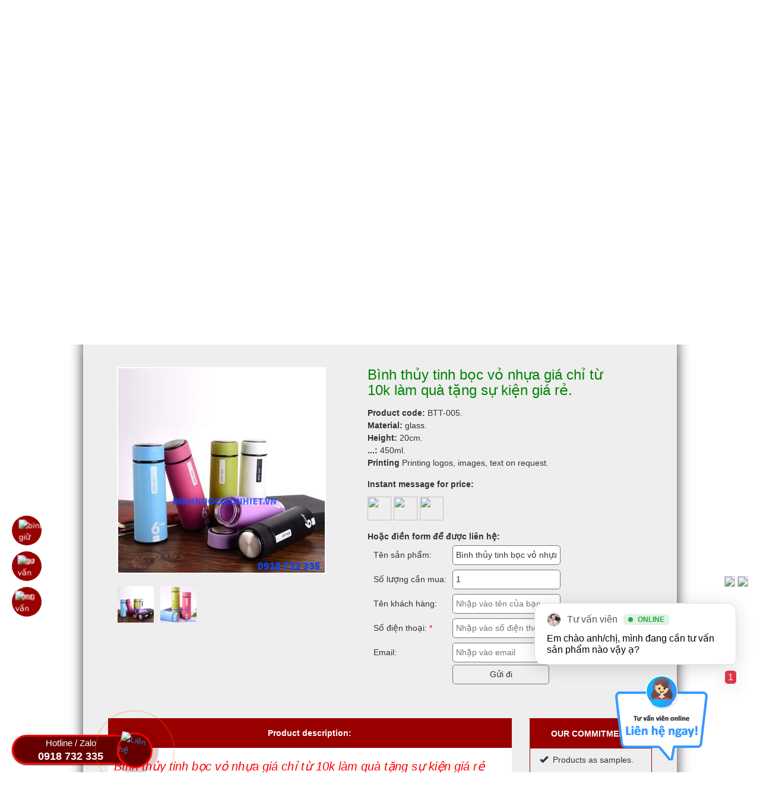

--- FILE ---
content_type: text/html; charset=UTF-8
request_url: https://binhnuocgiunhiet.vn/product/B%C3%ACnh-th%E1%BB%A7y-tinh-b%E1%BB%8Dc-v%E1%BB%8F-nh%E1%BB%B1a-gi%C3%A1-ch%E1%BB%89-t%E1%BB%AB-10k-l%C3%A0m-qu%C3%A0-t%E1%BA%B7ng-s%E1%BB%B1-ki%E1%BB%87n-gi%C3%A1-r%E1%BA%BB-pe71.html
body_size: 18670
content:

 <!DOCTYPE HTML PUBLIC "-//W3C//DTD HTML 4.01 Transitional//EN" "http://www.w3.org/TR/html4/loose.dtd">
<html lang="vi">
<!-- Đánh dấu JSON-LD được tạo bởi Trình trợ giúp đánh dấu dữ liệu có cấu trúc của Google. -->


<head>
    <!-- Google Tag Manager -->
<script>(function(w,d,s,l,i){w[l]=w[l]||[];w[l].push({'gtm.start':
new Date().getTime(),event:'gtm.js'});var f=d.getElementsByTagName(s)[0],
j=d.createElement(s),dl=l!='dataLayer'?'&l='+l:'';j.async=true;j.src=
'https://www.googletagmanager.com/gtm.js?id='+i+dl;f.parentNode.insertBefore(j,f);
})(window,document,'script','dataLayer','GTM-5KBGDGS');</script>
<!-- End Google Tag Manager -->
    <META name="robots" content="index">
  <meta charset="UTF-8">
  <meta name="viewport" content="width=device-width, initial-scale=1, maximum-scale=1">
   <meta name="description" content="Thermo bottle is a very popular product in the market because it can be convenient for users to use all 4 seasons of the year. A thermos bottle as a gift for customers, a thermos bottle for business gifts, a family gift, ... Print pictures, logos, messages on the bottle as required. Hotline: 0777 255 2338">
   <meta name="author" content="Bình Giữ Nhiệt In Logo">
  <!--<meta name="keywords" content="echo $keyword">-->
  <link  rel="canonical" href="https://"/>
 <meta property="og:url"                content="" />
<meta property="og:type"               content="article" />
<meta property="og:title"              content="Bình thủy tinh bọc vỏ nhựa giá chỉ từ 10k làm quà tặng sự kiện giá rẻ | Business gift" />
<meta property="og:description"        content="Thermo bottle is a very popular product in the market because it can be convenient for users to use all 4 seasons of the year. A thermos bottle as a gift for customers, a thermos bottle for business gifts, a family gift, ... Print pictures, logos, messages on the bottle as required. Hotline: 0777 255 2338" />
<meta property="og:image"              content="https://binhnuocgiunhiet.vn/adminbtt/upload_images/binh-thuy-tinh-boc-nhua-qua-tang-su-kien1591677225.jpg" />
  <title>Bình thủy tinh bọc vỏ nhựa giá chỉ từ 10k làm quà tặng sự kiện giá rẻ | Business gift</title>
  <!-- Latest compiled and minified CSS -->
  <link rel="canonical" href="">
    <link rel="stylesheet" href="https://maxcdn.bootstrapcdn.com/bootstrap/3.3.7/css/bootstrap.min.css" integrity="sha384-BVYiiSIFeK1dGmJRAkycuHAHRg32OmUcww7on3RYdg4Va+PmSTsz/K68vbdEjh4u" crossorigin="anonymous">
    <link rel="stylesheet" href="https://maxcdn.bootstrapcdn.com/font-awesome/4.7.0/css/font-awesome.min.css">
    <!-- Optional theme -->
    <link rel="stylesheet" href="https://maxcdn.bootstrapcdn.com/bootstrap/3.3.7/css/bootstrap-theme.min.css" integrity="sha384-rHyoN1iRsVXV4nD0JutlnGaslCJuC7uwjduW9SVrLvRYooPp2bWYgmgJQIXwl/Sp" crossorigin="anonymous">

    <!-- Latest compiled and minified JavaScript -->
    <script src="https://maxcdn.bootstrapcdn.com/bootstrap/3.3.7/js/bootstrap.min.js" integrity="sha384-Tc5IQib027qvyjSMfHjOMaLkfuWVxZxUPnCJA7l2mCWNIpG9mGCD8wGNIcPD7Txa" crossorigin="anonymous"></script>
    <link rel="stylesheet" href="../css/style.css">
    <link rel="stylesheet" href="style.css">
    <link rel="icon" href="../img/icon-bgn.png" type="image/x-icon" alt="logo bình nước giữ nhiệt">
    <!-- Local bootstrap CSS & JS -->
    <link rel="stylesheet" media="screen" href="../bootstrap/css/bootstrap.css">
    <link href="https://netdna.bootstrapcdn.com/font-awesome/4.0.3/css/font-awesome.min.css" rel="stylesheet"> 
    <link rel="stylesheet" href="https://maxcdn.bootstrapcdn.com/bootstrap/3.3.6/css/bootstrap.min.css"> <script src="https://maxcdn.bootstrapcdn.com/bootstrap/3.3.6/js/bootstrap.min.js"></script>
    <script src="../js/jquery-1.11.1.min.js"></script>
    <script src="../bootstrap/js/jquery.min.js"></script>
    <script src="../bootstrap/js/bootstrap.js"></script>
    <script src="../sliderengine/amazingslider.js"></script>
    <link rel="stylesheet" type="text/css" href="sliderengine/amazingslider-1.css">
    <link rel="stylesheet" type="text/css" href="../css/listsp.css">
    <script src="sliderengine/initslider-1.js"></script>
    <script src="../bootstrap/js/fixmenu.js"></script>
    <script type="text/javascript" src="../js/js.js"></script>
     <link rel="stylesheet" href="https://maxcdn.bootstrapcdn.com/bootstrap/3.4.0/css/bootstrap.min.css">
  <script src="https://ajax.googleapis.com/ajax/libs/jquery/3.4.1/jquery.min.js"></script>
  <script src="https://maxcdn.bootstrapcdn.com/bootstrap/3.4.0/js/bootstrap.min.js"></script>
 <script src="https://cdn.jsdelivr.net/npm/jquery-validation@1.19.0/dist/jquery.validate.min.js"></script>
 <!-- Global site tag (gtag.js) - Google Ads: 568310550 -->
<script async src="https://www.googletagmanager.com/gtag/js?id=AW-568310550"></script>
<script>
  window.dataLayer = window.dataLayer || [];
  function gtag(){dataLayer.push(arguments);}
  gtag('js', new Date());

  gtag('config', 'AW-568310550');
</script>

 <!-- Global site tag (gtag.js) - Google Ads: 568306230 -->
<script async src="https://www.googletagmanager.com/gtag/js?id=AW-568306230"></script>
<script>
  window.dataLayer = window.dataLayer || [];
  function gtag(){dataLayer.push(arguments);}
  gtag('js', new Date());

  gtag('config', 'AW-568306230');
</script>

 <script src='//ajax.googleapis.com/ajax/libs/jquery/3.3.1/jquery.min.js' type='text/javascript'/></script>
<script type="application/ld+json">{
"@context": "https://schema.org",
"@type": "ProfessionalService",
"url": "https://binhnuocgiunhiet.vn/",
"logo": "https://binhnuocgiunhiet.vn/img/LOGO-BINH-GIU-NHIET.png",
"image" : "https://binhnuocgiunhiet.vn/adminbtt/upload_images/binh-giu-nhiet-nhieu-mau-sac-BGN-411599820667.jpg",
   "description": "Chuyên cung cấp, phân phối quà tặng bình đựng nước giữ nhiệt in logo theo yêu cầu làm quà tặng khách hàng với giá phân phối tại xưởng sản xuất, bình thủy tinh in logo làm quà tặng doanh nghiệp giá rẻ, các bộ giftset quà tặng,...",
"name": "Bình giữ nhiệt in logo",
   "telephone": "+0918732335",
"priceRange":"1$-50$",
"hasMap": "https://www.google.com/maps/place/QU%C3%80+T%E1%BA%B6NG+DOANH+NGHI%E1%BB%86P+-+INOGIFT/@20.9874415,105.828438,17z/data=!3m1!4b1!4m5!3m4!1s0x3135ac885392c9d3:0x43ad5f11aed4481!8m2!3d20.9874365!4d105.8306267",
"email": "mailto: binhnuocgiunhietvn@gmail.com",
"founder": "Bình Giữ Nhiệt",
   "address": {
     "@type": "PostalAddress",
     "streetAddress": "Lô 10, KĐT Định Công",
     "addressLocality": "Hoàng Mai",
        "addressCountry": "Việt Nam",
     "addressRegion": "Hà Nội",
     "postalCode":"100000"
   },
   "geo": {
     "@type": "GeoCoordinates",
       "latitude": 20.987424,
     "longitude": 105.830660
},
   "openingHoursSpecification": [
  {
    "@type": "OpeningHoursSpecification",
    "dayOfWeek": [
      "Thứ 2",
      "Thứ 3",
      "Thứ 4",
      "Thứ 5",
      "Thứ 6",
      "Thứ 7"
    ],
    "opens": "08:00",
    "closes": "21:30"
  },
  {
    "@type": "OpeningHoursSpecification",
    "dayOfWeek": [
      "Thứ 2",
      "Thứ 3",
      "Thứ 4",
      "Thứ 5",
      "Thứ 6",
      "Thứ 7"
    ],
    "opens": "7:00",
    "closes": "21:00"
  }
],
    "potentialAction": {
    "@type": "ReserveAction",
    "target": {
      "@type": "EntryPoint",
      "urlTemplate": "https://binhnuocgiunhiet.vn/vn/lien-he.html",
      "inLanguage": "vn",
      "actionPlatform": [
        "http://schema.org/DesktopWebPlatform",
        "http://schema.org/IOSPlatform",
        "http://schema.org/AndroidPlatform"
      ]
    },
    "result": {
      "@type": "Reservation",
      "name": "Liên hệ"
    }
  },  
  "aggregateRating" : {
    "@type" : "AggregateRating",
    "ratingValue" : "5.0",
    "bestRating" : "5.0",
    "worstRating" : "4.9",
    "ratingCount" : "100000"
  },
  "review" : {
    "@type" : "Review",
    "reviewRating" : {
      "@type" : "Rating",
      "ratingValue" : "5.0",
      "bestRating" : "5.0",
      "worstRating" : "4.9"
    },
    "author" : "Bình giữ nhiệt",
    "reviewBody" : "Phục vụ nhiệt tình, bình giữ nhiệt in logo đẹp, không bị bong tróc, đáng tin cậy để đặt hàng tại đây. Sẽ ủng hộ ở các đợt tới "
  },
   "sameAs" : [ "https://www.facebook.com/binhnuocgiunhiet.vn/",
        "https://www.youtube.com/channel/binhnuocgiunhiet.vn",
        "https://twitter.com/binhnuocgiunhiet.vn",
"https://www.instagram.com/binhnuocgiunhiet.vn",
"https://www.linkedin.com/in/binhnuocgiunhiet.vn/",
"https://myspace.com/binhnuocgiunhiet.vn",
"https://www.pinterest.com/binhnuocgiunhiet.vn/",
"https://soundcloud.com/binhnuocgiunhiet.vn",
"https://plus.google.com/+binhnuocgiunhiet.vn/"]
}</script>
</head>
<div id="fb-root"></div>
<script async defer crossorigin="anonymous" src="https://connect.facebook.net/vi_VN/sdk.js#xfbml=1&version=v5.0&appId=1615491821937056&autoLogAppEvents=1"></script>
<style>
      nav {

position: relative;
z-index: 99;
}
.fixed { position:fixed; background: red;width: 100%;left: 0;padding: 0 40px;}
}
</style>
<!--  -->
               <!--   -->
         
   <center style="background:#f0f0f0;">
   <div style="max-width:1000px;text-align:left;padding:8px;margin-left:45px">
      <i class="fa fa-lg fa-home"></i> <a href="https://binhnuocgiunhiet.vn/gioi-thieu-binh-nuoc-giu-nhiet.html" style="margin-left:10px">Giới thiệu</a>
      <a href="https://binhnuocgiunhiet.vn/vn/lien-he.html" style="margin-left:10px">Liên hệ</a>
       <a href="tel:0918732335" style="margin-left:10px">Hotline: <b style="color:#990000">0918 732 335</b></a>
              <DIV style="float:right"><a href="https://binhnuocgiunhiet.vn/Trang-chu.html"><img src="../img/vi.png" alt="lang bình giữ nhiệt"></a></DIV>
   </div>
   
   </center>
   <center  style="background-image: linear-gradient(#f5f5f5, #fefefe, #eaeaea) !important;">
   <div style="text-align:left;max-width:1000px">
       <div class="row">
           <div class="col-md-4">
           <a href="https://binhnuocgiunhiet.vn"><img src="https://binhnuocgiunhiet.vn/img/LOGO-BINH-GIU-NHIET.png" width="335px"></a>
       </div>
       <style>
           input:focus{
outline:0;}
       </style>
       <div class="col-md-8">
          	<form action="" method="post" enctype="multipart/form-data" class="searchform cf" >
          	    <div class="timkiem" style="text-align:left;
    margin:33px;border-radius:10px;width:65%;">
          	        <input type="text"  id="timkiem"  name="timkiemsanpham" placeholder="  Tìm kiếm sản phẩm..." size="25px" style="width:90%; height:30px;border-radius:10px;border:1px solid #990000;border-right:0px;"/>
          	            <button type="submit" class="search" id="search" name="search"  style="background:#990000;position: absolute;height:30px;border:1px solid #990000;border-left:0px;margin-left:-10px;border-radius:0px 10px 10px 0px"/>
          	                <div style="color:#fff;padding:5px"><i class="glyphicon glyphicon-search" style="color:#fff"></i>Tìm kiếm</div>
          	            </button>
          	            </div>
          	 </form>
        </div>
       <div>
  </div>
   </div>
    </center>
   <div >
<center class="nav1" style="background:#990000;z-index:9999999"><div class="sidebar" style="max-width:1000px">
        <nav style="background:#990000">
            <ul>
                <a href="https://binhnuocgiunhiet.vn"><li>
                    <i class="glyphicon glyphicon-home"></i>
                    
                </li></a>
                <a href="../category/.html"><li class="" id="all">
                <img src="..//img/icon.png" height="21px" alt="icon bình giữ nhiệt" > &nbsp; Thermos</li></a>
                <a href="../category/.html"><li class="kinhdoanh cungung ">
                    <img src="..//img/binh-giu-nhiet-19-1.png" height="21px" alt="icon bình giữ nhiệt" > &nbsp; Thermos flask                
                </li></a>
                <a href="../category/.html"><li class=""><img src="..//img/binhthuytinh.png" alt="icon bình giữ nhiệt" height="21px" > &nbsp; Glass bottle</li></a>
                <a href="https://binhnuocgiunhiet.vn/category/binh-nhua-dung-nuoc-in-logo-lam-qua-tang.html"><li class="marketing cungung kinhdoanh "><img src="..//img/logo-binh-nhua.png" alt="icon bình giữ nhiệt" height="25px" > &nbsp; Bình nhựa</li></a>
                <a href="../el/contact.html"><li class="marketing cungung "><i class="glyphicon glyphicon-earphone"></i> &nbsp; Contact</li></a>
            </ul>
            <div class="user-right">
          <li>&nbsp; &nbsp;<i class="glyphicon glyphicon-signal"></i> Tư vấn&nbsp;<i class="caret"></i>
          <ul class="cap_2" style="margin-left: 10px">
                    <a href="https://binhnuocgiunhiet.vn/binh-nuoc-in-logo/tu-van.html"><li>&nbsp; Bình nước in logo</li></a>
                    <a href="https://binhnuocgiunhiet.vn/advisory/tu-van.html"><li>&nbsp;&nbsp; Tư vấn bình nước</li></a>
                </ul></li>
            </div>
            <div class="icon" style="float:left; padding: 5px">
                <i class="glyphicon glyphicon-list" style="padding: 10px; width:10px "></i>
            </div>
        </nav>
    </div>
    </center>
      <script>
        // --menu--
document.addEventListener("DOMContentLoaded",function(){
            var nut = document.querySelector('div.icon i');
            var mobile = document.querySelector('ul');
            nut.addEventListener('click',function(){
                mobile.classList.toggle('active');
            })
        })


      </script>             
<script type="text/javascript">
$(document).ready(function() {
    $(window).scroll(function(){
        if ($(window).scrollTop() > 100){
        $('.nav1').addClass('fixed').css('top','0').next().css('padding-top','0px');
        } else {
       $('.nav1').removeClass('fixed').next().css('padding-top','0');
        }
    });
});
</script>
<script>

window.fbAsyncInit = function() {

FB.init({

appId : '2025946277706984',

autoLogAppEvents : true,

xfbml : true,

version : "v2.11"

});

};

(function(d, s, id){

var js, fjs = d.getElementsByTagName(s)[];

if (d.getElementById(id)) {return;}

js = d.createElement(s); js.id = id;

js.src = "https://connect.facebook.net/vi_VN/sdk.js";

fjs.parentNode.insertBefore(js, fjs);

}(document, 'script', 'facebook-jssdk'));

</script>
<!-- Google Tag Manager (noscript) -->
<noscript><iframe src="https://www.googletagmanager.com/ns.html?id=GTM-5KBGDGS"
height="0" width="0" style="display:none;visibility:hidden"></iframe></noscript>
<!-- End Google Tag Manager (noscript) -->
<div class="fb-customerchat" page_id="105284574257914"></div>
<ul itemscope itemtype="http://www.schema.org/SiteNavigationElement" hidden>
<li itemprop="name"><a itemprop="url" href="https://binhnuocgiunhiet.vn/category/phan-phoi-binh-giu-nhiet-gia-cong-in-logo-theo-yeu-cau.html">Bình giữ nhiệt</a></li>
<li itemprop="name"><a itemprop="url" href="https://binhnuocgiunhiet.vn/category/phich-giu-nhiet-qua-tang.html">Phích giữ nhiệt</a></li>
<li itemprop="name"><a itemprop="url" href="https://binhnuocgiunhiet.vn/category/binh-thuy-tinh-in-logo-qua-tang-quang-cao-gia-re.html">Bình thủy tinh</a></li>
<li itemprop="name"><a itemprop="url" href="https://binhnuocgiunhiet.vn/category/bo-giftset-qua-tang.html">Bộ giftset</a></li>
<li itemprop="name"><a itemprop="url" href="https://binhnuocgiunhiet.vn/category/binh-nhua-dung-nuoc-in-logo-lam-qua-tang.html">Bình nhựa</a></li>
</ul><!-- <div style="margin-top: -50px !important">
	<img src="../img/binh-gi-nhiet-01-en.jpg" alt="" width="100%" height="60%" style="margin-top: -10px !important">
	<img src="../img/binh-gi-nhiet-02.-enjpg" alt="" width="100%" height="60%" style="margin-top: -10px !important">
	<img src="../img/binh-gi-nhiet-banner-01-vi.jpg" alt="" width="100%" height="60%" style="margin-top: -10px !important">
	<img src="../img/Binh-giu-nhiet-Banner1-vi.jpg" alt="" width="100%" height="60%" style="margin-top: -10px !important">
</div> -->



 <!-- kích thước: 1400 X 370px -->
<center>
    <script type="text/javascript">
    n=new Date();if(n.getTimezoneOffset()==0)t=n.getTime()+(7*60*60*1000);else t=n.getTime();n.setTime(t);var dn=new Array("Chủ nhật","Thứ 2","Thứ 3","Thứ 4","Thứ 5","Thứ 6","Thứ 7");d=n.getDay();m=n.getMonth()+1;y=n.getFullYear()
var k= (dn[d]+", "+(n.getDate()<10?"0":"")+n.getDate()+"/"+(m<10?"0":"")+m+"/"+y);
</script>
     <div class="" style="background:#fff;max-width:1000px;text-align:left;padding:10px;border-bottom:1px solid #cccccc;border-top:1px solid red;margin-bottom:5px;box-shadow:0px 10px 20px 0px">
  <script>
      var myVar=setInterval(function(){myTimer()},1000); function myTimer() {var d=new Date(); var t= d.toLocaleTimeString(); document.getElementById("h").innerHTML=k + "," + t}</script>
<span style="line-height:20px"><span id="h"></span>
</span>
<style>
#h {font-weight:400;
    display: block;
margin-top:5px;
  
}
</style>
     <hr>
     
   
  <div id="myCarousel" class="carousel slide" data-ride="carousel" style="max-width:1000px">
    <!-- Indicators -->
   
    <!-- Wrapper for slides -->
    <div class="carousel-inner">
                <div class="item active ">
        <img src="../adminbtt/upload_images/banner-binhnuocgiunhiet-mobile-2-3-1400x3701614070781.jpg" alt="Bình nước giữ nhiệt" style="width:100%;">
      </div>
      
              <div class="item  ">
        <img src="../adminbtt/upload_images/baner-binhnuocgiunhiet-1400x3701614049096.jpg" alt="Banner binhnuocgiunhiet" style="width:100%;">
      </div>
      
              <div class="item  ">
        <img src="../adminbtt/upload_images/binh-giu-nhiet-in-logo-banner1605693656.jpg" alt="Bình giữ nhiệt in logo banner" style="width:100%;">
      </div>
      
              <div class="item  ">
        <img src="../adminbtt/upload_images/banner-bgn15913530871599808563.jpg" alt="banner bình giữ nhiệt" style="width:100%;">
      </div>
      
            <!--<div class="item active">-->
      <!--  <img src="../img/binh-nuoc-giu-nhiet-in-logo.jpg" alt="banner bình nước giữ nhiệt" style="width:100%;">-->
      <!--</div>-->

    <!--  <div class="item">-->
    <!--    <img src="../img/binh-gi-nhiet-02.-enjpg" alt="banner bình nước giữ nhiệt" style="width:100%;">-->
    <!--  </div>-->
      
   
    <!--  <div class="item">-->
    <!--    <img src="../img/baner-bgn.jpg" alt="banner bình nước giữ nhiệt" style="width:100%;">-->
    <!--  </div>-->
    <!--   <div class="item">-->
    <!--    <img src="../img/banner-binh-giu-nhiet-dep.jpg" alt="banner bình nước giữ nhiệt" style="width:100%;">-->
    <!--  </div>-->
    <!--</div>-->

    <!-- Left and right controls -->
    <a class="left carousel-control" href="#myCarousel" data-slide="prev">
      <span class="glyphicon glyphicon-chevron-left" style="color: transparent;
    text-shadow: 0 0 20px rgba(0,0,0,0.5);"></span>
      <span class="sr-only">Previous</span>
    </a>
    <a class="right carousel-control" href="#myCarousel" data-slide="next">
      <span class="glyphicon glyphicon-chevron-right" style="color: transparent;
    text-shadow: 0 0 20px rgba(0,0,0,0.5);"></span>
      <span class="sr-only">Next</span>
    </a>
  </div>
</div>
</center><style>
input{
  border:1px solid #000;
  width:90%;
}
.bang table{
        margin-left:30%;
    }
    .bang tr{
       border:1px solid #000;
    }
    .bang td{
       border:1px solid #000;
    }
    
textarea{
  border:1px solid #000;
}
  img {   
    max-width: 100%;
  }

  .preview {  
    display: -webkit-box;   
    display: -webkit-flex;  
    display: -ms-flexbox;   
    display: flex;  
    -webkit-box-orient: vertical;   
    -webkit-box-direction: normal;  
    -webkit-flex-direction: column; 
    -ms-flex-direction: column; 
    flex-direction: column;
  } 

  @media screen and (max-width: 996px) { 
    .preview { 
      margin-bottom: 20px;
    }
  }
  @media screen and (min-width: 650px){
    .input{
        width:40%;
    }   
  }
@media screen and (max-width: 450px){
    .imgbaogoi img{
        height=200px !important;
    }
}
  .preview-pic {  
    -webkit-box-flex: 1;    
    -webkit-flex-grow: 1;   
    -ms-flex-positive: 1;   
    flex-grow: 1;
  }

  .preview-thumbnail.nav-tabs {   
    border: none;   
    margin-top: 15px;
  }

  .preview-thumbnail.nav-tabs li {    
    width: 18%; 
    margin-right: 2.5%;
  }

  .preview-thumbnail.nav-tabs li img {    
    max-width: 100%;    
    display: block;
  }
  .preview-thumbnail.nav-tabs li img:hover{
    transform: scale(1.0);
  }
  .preview-thumbnail.nav-tabs li a {  
    padding: 0; 
    margin: 0;  
    cursor:pointer;
  }

  .preview-thumbnail.nav-tabs li:last-of-type {   
    margin-right: 0;
  }

  .tab-content {  
    overflow: hidden;
  }
  .tab-content img {  
    width: 100%;    
    -webkit-animation-name: opacity;    
    animation-name: opacity; 
    -webkit-animation-duration: .3s; 
    animation-duration: .3s;
  }
  .card { 
    margin-top: 0px;    
    background: #eee;   
    padding: 3em;   
    line-height: 1.5em;
  } 

  @media screen and (min-width: 997px) { 
    .wrapper { 
      display: -webkit-box; 
      display: -webkit-flex; 
      display: -ms-flexbox; 
      display: flex;
    }
  }

  .details {  
    display: -webkit-box;
    display: -webkit-flex;  
    display: -ms-flexbox;   
    display: flex;  
    -webkit-box-orient: vertical;   
    -webkit-box-direction: normal;  
    -webkit-flex-direction: column; 
    -ms-flex-direction: column; 
    flex-direction: column;
  }

  .colors {   
    -webkit-box-flex: 1;    
    -webkit-flex-grow: 1;   
    -ms-flex-positive: 1;   
    flex-grow: 1;
  }

  .product-title, .price, .sizes, .colors {   
    text-transform: none;  
  
  }

  .checked, .price span { 
    color: #ff9f1a;
  }

  .product-title, .rating, .product-description, .price, .vote, .sizes {  
    margin-bottom: 15px;
  }

  .product-title {    
    margin-top: 0;
  } 
  .color {    
    display: inline-block;  
    vertical-align: middle; 
    margin-right: 10px; 
    height: 2em;    
    width: 2em; 
    border-radius: 2px;
  }

  .color:first-of-type {  
    margin-left: 20px;
  }

  .add-to-cart, .like {   
    background: #ff9f1a;    
    padding: 1.2em 1.5em;   
    border: none;   
    text-transform: UPPERCASE;  
    font-weight: bold;  
    color: #fff;    
    text-decoration:none; 
    -webkit-transition: background .3s ease; 
    transition: background .3s ease;
  }

  .add-to-cart:hover, .like:hover {   
    background: #85ad00;    
    color: #fff;    
    text-decoration:none;
  }

  .not-available {    
    text-align: center; 
    line-height: 2em;
  }

  .not-available:before { 
    font-family: fontawesome;   
    content: "\f00d";   
    color: #fff;
  }

  .orange {   
    background: #ff9f1a;
  }

  .green {    
    background: #85ad00;
  }

  .blue { 
    background: #0076ad;
  }

  .tooltip-inner {    
    padding: 1.3em;
  } 
  .element.style{
      height:400px !important;
  }

  @-webkit-keyframes opacity { 
    0%   { -webkit-transform: translate3d(0, 100%, 0); }
  100% { -webkit-transform: translate3d(0, 0, 0); }
  } 

  @keyframes opacity { 
    0%   { -webkit-transform: translate3d(0, 100%, 0); }
  100% { -webkit-transform: translate3d(0, 0, 0); }
  }
  /*----- Tabs -----*/
.tabs{width:80%;display:inline-block;}
.tab-links:after{display:block;clear:both;content:'';}
.tab-links li{float:left;list-style:none;margin:0 0px;}
.tab-links a{display:inline-block;border-radius:0;background:#cccccc;font-size:18px;font-weight:bold;color:#fff;transition:all linear .15s;padding:15px 20px;color: #3a3a3a;}
.tab-links a:hover{background:#a7cce5;text-decoration:none;color: #000;}
.tabs li.active a,.tabs li.active a:hover{background:rgba(124, 182, 47, 1);color:#fff;}
.tab-content1{border-radius:0;box-shadow:none;background:#fff;padding:0;text-align: left;}
.tab{display:none;}
.tab.active{display:block;}
figure.zoom {
  background-position: 50% 50%;
  position: relative;
  overflow: hidden;
  cursor: zoom-in;
}

figure.zoom img:hover {
  opacity: 0;
}

figure.zoom img {
  transition: opacity 0.5s;
  display: block;
  width: 100%;
}
.container-fluid{
    width:100%;   
}
  .nhanbaogia input{
      border-radius: 10px;
      width: 95%;


  }
  .nhanbaogia input, select {
  padding: 8px 10px;
  margin: -2px 0;
  display: inline-block;
  border: 1px solid #ccc;
  border-radius: 6px;
  box-sizing: border-box;
}
.btn:hover{
    background:blue;
}
.btn-info1{
     background:#FF9900;
     color:#fff;
}
.btn-info2{
     background:#FF9900;
     margin-left:10px;
     color:#fff;
}
.btn-info3{
     background:#CC0000;
      margin-left:10px;
      color:#fff;
}
.border1{
    border:2px solid #fff;
}
.error{
		color: red;
		margin-top: 10px;
	}
	
	.row > .column {
  padding: 0 8px;
}

.row:after {
  content: "";
  display: table;
  clear: both;
}

.column {
  float: left;
  width: 25%;
}

.mySlides {
  display: none;
}

.cursor {
  cursor: pointer;
}
/* Next & previous buttons */
.prev,
.next {
  cursor: pointer;
  position: absolute;
  top: 50%;
  width: auto;
  padding: 16px;
  margin-top: -50px;
  color: white;
  font-weight: bold;
  font-size: 20px;
  transition: 0.6s ease;
  border-radius: 0 3px 3px 0;
  user-select: none;
  -webkit-user-select: none;
}

/* Position the "next button" to the right */
.next {
  right: 0;
  border-radius: 3px 0 0 3px;
}

/* On hover, add a black background color with a little bit see-through */
.prev:hover,
.next:hover {
  background-color: rgba(0, 0, 0, 0.8);
}

/* Number text (1/3 etc) */
.numbertext {
  color: #f2f2f2;
  font-size: 12px;
  padding: 8px 12px;
  position: absolute;
  top: 0;
}

img {
  margin-bottom: -4px;
}

.caption-container {
  text-align: center;
  background-color: black;
  padding: 2px 16px;
  color: white;
}

.demo {
  opacity: 0.6;
}

.active,
.demo:hover {
  opacity: 1;
}
.imgmota img{
    height:auto !important;
    width: auto;
}
img.hover-shadow {
  transition: 0.3s;
}

.hover-shadow:hover {
  box-shadow: 0 4px 8px 0 rgba(0, 0, 0, 0.2), 0 6px 20px 0 rgba(0, 0, 0, 0.19);
}
.modal {
  background-color: rgba(0, 0, 0, 0.8);
}
@media screen and (min-width:1100px){
    .contentctsp{
     width:85%;   
    }
}
@media (max-width: 1000px){
    .preview ul{
        display:block !important;
    }
}
</style>
<script>jQuery(document).ready(function() {
    jQuery('.tabs .tab-links a').on('click', function(e)  {
        var currentAttrValue = jQuery(this).attr('href');
        // Show/Hide Tabs
        jQuery('.tabs ' + currentAttrValue).show().siblings().hide();
        // Change/remove current tab to active
        jQuery(this).parent('li').addClass('active').siblings().removeClass('active');
        e.preventDefault();
    });
});
</script>
<script>
  function zoom(e) {
    var zoomer = e.currentTarget;
    e.offsetX ? offsetX = e.offsetX : offsetX = e.touches[0].pageX
    e.offsetY ? offsetY = e.offsetY : offsetX = e.touches[0].pageX
    x = (offsetX / zoomer.offsetWidth) * 100
    y = (offsetY / zoomer.offsetHeight) * 100
    zoomer.style.backgroundPosition = x + "% " + y + "%";
  }
</script>

<script>
function openModal() {
  document.getElementById("myModal").style.display = "block";
}

function closeModal() {
  document.getElementById("myModal").style.display = "none";
}

var slideIndex = 1;
showSlides(slideIndex);

function plusSlides(n) {
  showSlides(slideIndex += n);
}

function currentSlide(n) {
  showSlides(slideIndex = n);
}

function showSlides(n) {
  var i;
  var slides = document.getElementsByClassName("mySlides");
  var dots = document.getElementsByClassName("demo");
  var captionText = document.getElementById("caption");
  if (n > slides.length) {slideIndex = 1}
  if (n < 1) {slideIndex = slides.length}
  for (i = 0; i < slides.length; i++) {
      slides[i].style.display = "none";
  }
  for (i = 0; i < dots.length; i++) {
      dots[i].className = dots[i].className.replace(" active", "");
  }
  slides[slideIndex-1].style.display = "block";
  dots[slideIndex-1].className += " active";
  captionText.innerHTML = dots[slideIndex-1].alt;
}
</script>
<center>
    <div style="max-width:1000px;background:#fff;text-align:left;box-shadow:0px 10px 20px 0px;margin-top:-5px">
 	<div class="gianhang" style="padding:17px;border-bottom:1px solid #cccccc;padding-bottom:23px;">
 	    <ul>
 	       <a href="https://binhnuocgiunhiet.vn" style="color:#333;text-transform:none"> <li class="binhgiunhiet1" style="margin-top:-10px;max-width:1000px;margin-left:7px">
	            <p style="line-height: 35px;">Trang chủ</p>
            </li></a>
 	        <a href="https://binhnuocgiunhiet.vn/category/binh-thuy-tinh-in-logo-qua-tang-quang-cao-gia-re.html" style="color:#333;text-transform:none"><li class="binhgiunhiet1" style="margin-top:-10px;max-width:1000px;margin-left:-8px">
	            <p style="line-height: 35px;">
	               Glass bottle	                
	            </p>
            </li></a>
             <a href="#" style="color:#333;text-transform:none" class="antienichtrendienthoai"><li class="binhgiunhiet1" style="margin-top:-10px;max-width:1000px;margin-left:-8px;width:150px">
	            <p style="line-height: 35px;">
	              Chi tiết sản phẩm
	                
	            </p>
            </li></a>
        </ul>
    </div>

    </div>
<div style="max-width:1000px;background:#eeeeee;text-align:left;">

<div class="card" style="background: #eeeeee;box-shadow:0px 10px 20px 0px">
    <div class="" >
 <div class="row"> 
 <div class="col-md-9" style="width:100%">
       <div>
                            <div class="preview col-md-5" > 
                <div class="preview-pic tab-content" > 
                <div class="tab-pane active" id="pic-1">
                         <a  popup-open="popup-1" href="javascript:void(0)" id="1" href="../adminbtt/upload_images/binh-thuy-tinh-boc-nhua-qua-tang-su-kien1591677225.jpg"><figure onclick="currentSlide(1)" data-toggle="modal" data-target=""   class="border1 zoom" style="background:url(../adminbtt/upload_images/binh-thuy-tinh-boc-nhua-qua-tang-su-kien1591677225.jpg)" onmousemove="zoom(event)" ontouchmove="zoom(event)"><img  class="img responsive" src="../adminbtt/upload_images/binh-thuy-tinh-boc-nhua-qua-tang-su-kien1591677225.jpg" alt="" class="imgctsp" ></figure></a>
                    </div>
                                         <div class="tab-pane" id="pic-2"><a href="#" id='1' popup-open="popup-1" href="javascript:void(0)"><figure  onclick="currentSlide(1)" data-toggle="modal" data-target="" class="zoom" style="background:url(../adminbtt/upload_images/binh-thuy-tinh-boc-nhua-qua-tang-su-kien1591677225.jpg)" onmousemove="zoom(event)" ontouchmove="zoom(event)"><img  class="border1 img responsive" src="../adminbtt/upload_images/binh-thuy-tinh-boc-nhua-qua-tang-su-kien1591677225.jpg" alt="Bình giữ nhiệt giá sỉ" class="imgctsp"></figure></a>
                    </div>
                                        <div class="tab-pane" id="pic-3"><a href="#" id='2' popup-open="popup-1" href="javascript:void(0)"><figure  onclick="currentSlide(1)" data-toggle="modal" data-target="" class="zoom" style="background:url(../adminbtt/upload_images/binh-thuy-tinh-boc-nhua-qua-tang-su-kien-11591677225.jpg)" onmousemove="zoom(event)" ontouchmove="zoom(event)"><img  class="border1 img responsive" src="../adminbtt/upload_images/binh-thuy-tinh-boc-nhua-qua-tang-su-kien-11591677225.jpg" alt="Bình giữ nhiệt giá sỉ" class="imgctsp"></figure></a>
                    </div>
                                                <ul class="preview-thumbnail nav nav-tabs" >
     
                                                                        <li><a data-target="#pic-2" data-toggle="tab"><img class="img responsive" src="../adminbtt/upload_images/binh-thuy-tinh-boc-nhua-qua-tang-su-kien1591677225.jpg" alt="binh-giu-nhiet" class="imgctspn" style="margin-top:5px"></a>
                        </li>
        
                                                <li><a data-target="#pic-3" data-toggle="tab"><img class="img responsive" src="../adminbtt/upload_images/binh-thuy-tinh-boc-nhua-qua-tang-su-kien-11591677225.jpg" alt="binh-giu-nhiet" class="imgctspn" style="margin-top:5px"></a>
                        </li>
        
                                                
                        </ul>
                        <br>
                                            </div> 

 
<div class="popup" popup-name="popup-1">
    <div class="popup-content">
        
     
                                   <div class="mySlides">
                                <div style="position:absolute;background-color:rgba(0,0,0,0.7);padding:5px;color:#fff"><b> 1 / 2</b></div>
              <img   src="https://binhnuocgiunhiet.vn/adminbtt/upload_images/binh-thuy-tinh-boc-nhua-qua-tang-su-kien1591677225.jpg" alt="Bình giữ nhiệt giá sỉ" width="100%">
                       </div>
                                                     <div class="mySlides">
                                <div style="position:absolute;background-color:rgba(0,0,0,0.7);padding:5px;color:#fff"><b> 2 / 2</b></div>
              <img   src="https://binhnuocgiunhiet.vn/adminbtt/upload_images/binh-thuy-tinh-boc-nhua-qua-tang-su-kien-11591677225.jpg" alt="Bình giữ nhiệt giá sỉ" width="100%">
                       </div>
                                                <a class="prev" onclick="plusSlides(-1)" >&#10094;</a>
    <a class="next" onclick="plusSlides(1)">&#10095;</a>
<a class="close-button" popup-close="popup-1" href="javascript:void(0)">x</a>
    </div>
</div>
<style>
.prev {
    border: 1px solid #000;
    width:5px;
    background-color:rgba(0,0,0,0.7);
}
.next{
    border: 1px solid #000;
    width:5px;
    background-color:rgba(0,0,0,0.7);
}
 
.popup {
    position:fixed;
    top:0px;
    left:0px;
    background:rgba(0,0,0,0.75);
    width:100%;
    height:100%;
    display:none;
    z-index:9999999;
}
/* Nội dung popup */
.popup-content {
    width: 700px;
    margin: 0 auto;
    box-sizing: border-box;
    padding: 10px;
    margin-top: 100px;
    box-shadow: 0px 2px 6px rgba(0,0,0,1);
    border-radius: 3px;
    background: #fff;
    position: relative;
}
/* Button đóng popup */
.close-button {
    width: 25px;
    height: 25px;
    position: absolute;
    top: -10px;
    right: -10px;
    border-radius: 20px;
    background: rgba(0,0,0,0.8);
    font-size: 20px;
    text-align: center;
    color: #fff;
    text-decoration:none;
}
.close-button:hover {
    background: rgba(0,0,0,1);
}
 
@media screen and (max-width: 720px) {
.popup-content {
    width:90%;
    }	
}
</style>
<script>
$(function() {
    // Mở popup
    $('[popup-open]').on('click', function() {
        var popup_name = $(this).attr('popup-open');
  $('[popup-name="' + popup_name + '"]').fadeIn(300);
    });
 
    // Đóng popup
    $('[popup-close]').on('click', function() {
  var popup_name = $(this).attr('popup-close');
  $('[popup-name="' + popup_name + '"]').fadeOut(300);
    });
  
    // Đóng popup khi click ra ngoài
    $('.popup').on('click', function() {
  var popup_name = $(this).find('[popup-close]').attr('popup-close');
  $('[popup-name="' + popup_name + '"]').fadeOut(300);
    }).children().click(function() {
  return false;
    });
  
});
</script>


                    </div>
                <div class="details col-md-6" style="margin-left:40px"> 
                    <h3 class="product-title" style="color:#008300">Bình thủy tinh bọc vỏ nhựa giá chỉ từ 10k làm quà tặng sự kiện giá rẻ.</h3> 
                <div class="rating"> 
                    <p class="product-description" style="text-align:justify">
                            <b>Product code:  </b>BTT-005. <br>
                            <b>Material: </b> glass.<br>
                            <b>Height: </b> 20cm. <br>
                            <b>...: </b> 450ml. <br>
                            <b>Printing</b> Printing logos, images, text on request. <br></p> 
                    <!--<p class="vote"><strong>99,9%</strong> Users are satisfied with our product. -->
                    <!--</p> -->
                    <p><b>Instant message for price: </b></p>
                <div class="action"> 
                        <a data-animate="fadeInDown" rel="noopener noreferrer" target="_blank" href="http://zalo.me/0918732335" class="button success" style="border-radius:99px;" data-animated="true"><img src="https://binhnuocgiunhiet.vn/img/zalo-chat.png" height="40px" width="40px"></a>
                        <a data-animate="fadeInDown" rel="noopener noreferrer" target="_blank" href="https://www.messenger.com/t/105284574257914"  class="button success" style="border-radius:99px;" data-animated="true"><img src="https://binhnuocgiunhiet.vn/img/fb-chat.png" height="40px" width="40px"></a>
                        <a href="/cdn-cgi/l/email-protection#b4d9dddadcd7dcd5c19adddadbd3ddd2c0f4d3d9d5ddd89ad7dbd9" target="_blank"><img src="https://binhnuocgiunhiet.vn/img/gmail.png" height="40px" width="40px"></a>
                    </div><br>
                        <b>Hoặc điền form để được liên hệ:</b>
                <div>
                        <form action="" method="post">
                        <table>
                            <tr style="padding:10px">
                                <td style="padding:10px">Tên sản phẩm:</td>
                                <td><input type="text" style="padding:5px;border-radius:5px;border:1px solid #777;width:100%"  name="tenspcangui" value="Bình thủy tinh bọc vỏ nhựa giá chỉ từ 10k làm quà tặng sự kiện giá rẻ" readonly></td>
                            </tr>
                            <tr style="padding:10px">
                                <td style="padding:10px">Số lượng cần mua:</td>
                                <td><input type="number" name="soluongmua" value="1" style="padding:5px;border-radius:5px;border:1px solid #777;width:100%"></td>
                            </tr>
                            <tr style="padding:10px">
                                <td style="padding:10px">Tên khách hàng:</td>
                                <td><input type="text" name="tenkhachcangui" style="padding:5px;border-radius:5px;border:1px solid #777;width:100%" placeholder="Nhập vào tên của bạn"></td>
                            </tr>
                             <tr style="padding:10px">
                                <td style="padding:10px">Số điện thoại: <span style="color:red">*</span></td>
                                <td><input type="text" name="sdtcangui" style="padding:5px;border-radius:5px;border:1px solid #777;width:100%" placeholder="Nhập vào số điện thoại của bạn" required></td>
                            </tr>
                            <tr style="padding:10px">
                                <td style="padding:10px">Email:</td>
                                <td><input type="email" name="emailcangui" style="padding:5px;border-radius:5px;border:1px solid #777;width:100%" placeholder="Nhập vào email"></td>
                            </tr>
                            <tr style="padding:10px">
                                <td style="padding:10px"></td>
                                <td><input type="submit" name="guiform" style="padding:5px;border-radius:5px;border:1px solid #777;" value="Gửi đi"></td>
                            </tr>
                        </table>
                        </form>
                </div>
                </div>
                </div> 
                </div> 
                </div>
      
<br>
<div style="color: red">
   
 </div></div><br><br>
  <div class="row">
   <div class=" col-md-9">
     <div style="background: #fff;">
         <div style="background: #990000;line-height: 50px;top:0px;text-align:center;color:#fff"><b>Product description:  </b></div>
    <h1 style="color: red; margin-left:10px;text-align:justify;font-size:20px"><i>Bình thủy tinh bọc vỏ nhựa giá chỉ từ 10k làm quà tặng sự kiện giá rẻ</i></h1>
      <div class="imgmota" ><div style="margin-left:15px;margin-right:15px;text-align: justify; font-size:15px" class="img-responsive"><p>Kh&ocirc;ng c&ograve;n qu&aacute; xa lạ với những doanh nghiệp về những m&oacute;n qu&agrave; tặng. B&igrave;nh đựng nước thủy tinh cũng l&agrave; một m&oacute;n qu&agrave; m&agrave; được nhiều doanh nghiệp biết tới bỏi n&oacute; l&agrave; một sản phẩm với gi&aacute; kh&aacute; rẻ chỉ tr&ecirc;n dưới 20k l&agrave; bạn đ&atilde; c&oacute; một sản phẩ b&igrave;nh thủy tinh in logo theo y&ecirc;u cầu. Vậy để l&agrave;m m&oacute;n qu&agrave; tặng in logo th&igrave; chắc hẳn b&igrave;nh thủy tinh l&agrave; lựa chọn kh&aacute; đơn giản m&agrave; lại c&oacute; gi&aacute; rẻ cho mọi người khi sử dụng.</p>

<p style="text-align:center"><img alt="Bình nước thủy tinh bọc vỏ nhựa" src="https://binhnuocgiunhiet.vn/adminbtt/ckediter/source/binh-thuy-tinh/binh-thuy-tinh-boc-nhua-qua-tang-su-kien.jpg" style="height:600px; width:600px" /></p>

<p style="text-align:center"><em>B&igrave;nh nước thủy tinh bọc vỏ nhựa</em></p>

<p>B&igrave;nh c&oacute; thể được coi l&agrave; m&oacute;n qu&agrave; tặng sự kiện gi&aacute; kh&aacute; rẻ. Chỉ từ 10k-15k / b&igrave;nh t&ugrave;y theo số lượng. Qu&agrave; tặng doanh nghiệp gi&aacute; rẻ, qu&agrave; tặng kh&aacute;ch h&agrave;ng gi&aacute; rẻ.</p>

<p style="text-align:center"><em><img alt="Bình nước thủy tinh bọc vỏ nhựa" src="https://binhnuocgiunhiet.vn/adminbtt/ckediter/source/binh-thuy-tinh/binh-thuy-tinh-boc-nhua-qua-tang-su-kien-1.jpg" style="height:600px; width:600px" /></em></p>

<p style="text-align:center"><em>B&igrave;nh nước thủy tinh bọc vỏ nhựa</em></p>

<p>Để được tư vấn về c&aacute;c sản phẩm qu&agrave; tặng b&igrave;nh, ph&iacute;ch giữ nhiệt li&ecirc;n hệ với c&ocirc;ng ty B&igrave;nh nước giữ nhiệt ch&uacute;ng t&ocirc;i theo hotline hoặc zalo:&nbsp;<a href="tel:0918732335">0918 732 335</a></p>

<p>Email:&nbsp;<a href="/cdn-cgi/l/email-protection#[base64]"><span class="__cf_email__" data-cfemail="88eae1e6e0e6fde7ebefe1fde6e0e1edfcfee6c8efe5e9e1e4a6ebe7e5">[email&#160;protected]</span></a></p>

<p>Xem th&ecirc;m c&aacute;c sản phẩm:&nbsp;<strong><a href="https://binhnuocgiunhiet.vn/category/Danh-muc-vi-B%C3%ACnh-th%E1%BB%A7y-tinh.html">B</a></strong><a href="https://binhnuocgiunhiet.vn/category/Danh-muc-vi-B%C3%ACnh-th%E1%BB%A7y-tinh.html"><strong>&igrave;nh thủy tinh.</strong></a></p>
</div></div>
    </div>
    <div  style="background: #fff;"><br><p style="font-size: 18px"><b>&nbsp;&nbsp;&nbsp;&nbsp;Product reviews()</b></p>
     &nbsp;&nbsp;&nbsp;&nbsp;No comments yet      <form action="" method="post" style="margin-left: 10px;">
        <p>Content *(can't be blank): </p><textarea class="input" name="noidungcmt" rows="4"  required></textarea>
        <p>Name *(can't be blank): </p><input type="text" class="input" name="namecmt"  placeholder="Enter name :" required>
        <p>Email: </p><input type="email" name="emailcmt"  class="input" placeholder="Enter email">
        <p>Phone *(can't be blank):  *:</p><input type="number" class="input"  name="numbercmt" required placeholder="Enter phone number">
        <p style="margin-top: 10px"><input type="submit" style="width: 30%" name="cmtkhach" id="" value="Sent"></p>
      </form><br>
    </div>
  </div></p>
  
  <div class="splq col-md-3" style="margin-left: 0px;margin-top: -10px;">
  
  <div >
           <table width="100%" style="border: 1px solid #990000;border-bottom: 3px solid #990000;line-height: 40px;">
    <tr >
      <td><div style="background: #990000;line-height: 50px;top:0px;text-align:center;color:#fff"><b>OUR COMMITMENT</b></div></td>
    </tr>
    <tr>
      <td><h5>&nbsp;&nbsp;&nbsp;&nbsp;<i class="glyphicon glyphicon-ok"></i>&nbsp;&nbsp;Products as samples.</h5></td>
    </tr>
     <tr>
      <td><h5>&nbsp;&nbsp;&nbsp;&nbsp;<i class="glyphicon glyphicon-thumbs-up"></i>&nbsp;&nbsp; Enthusiastic service</h5></td>
    </tr>
     <tr>
      <td><h5>&nbsp;&nbsp;&nbsp;&nbsp;<i class="glyphicon glyphicon-usd"></i>&nbsp;&nbsp;Good price.</h5></td>
    </tr>
      <td><h5>&nbsp;&nbsp;&nbsp;&nbsp;<i class="glyphicon glyphicon-earphone"></i>&nbsp;&nbsp;Support 24/7.</h5></td>
    </tr>
  </table>
  
  
</div><br>
    <div style="">
           <table width="100%" style="border: 1px solid #990000;border-bottom: 3px solid #990000;line-height: 40px;" >
    <tr >
      <td><div style="background: #990000;line-height: 50px;top:0px;text-align:center;color:#fff"><b>ANSWERS CORNER</b></div></td>
    </tr>
    <tr>
      <td><h5  style="margin-left:15px;line-height:2em"><a href="https://binhnuocgiunhiet.vn/advisory/In-an-logo-hinh-anh-thong-diep-len-binh-giu-nhiet-theo-yeu-cau-5.html">-In ấn logo, hình ảnh, thông điệp lên bình giữ nhiệt theo yêu cầu.</a></h5></td>
    </tr>
     <tr>
      <td><h5 style="margin-left:15px;line-height:2em"><a href="https://binhnuocgiunhiet.vn/advisory/Kinh-nghiem-chon-mua-binh-giu-nhiet-dung-nhat-4.html">-Kinh nghiệm chọn mua bình giữ nhiệt đúng nhất</a></h5></td>
    </tr>
     <tr>
      <td><h5 style="margin-left:15px;line-height:2em"><a href="#">-Thời gian đặt hàng thường trong bao lâu?</a></h5></td>
     <tr><td>&nbsp;&nbsp;&nbsp;&nbsp; <div class="fb-like" data-href="http://xuongphale.com/Binh-thuy-tinh-boc-vo-nhua-gia-chi-tu-10k-lam-qua-tang-su-kien-gia-re-71.htm" data-width="10px" data-layout="button_count" data-action="like" data-size="large" data-show-faces="true" data-share="false"></div></div>
</td></tr>

  </table><br>
  
  
</div>
  
  
    <div style="">
           <table width="100%" style="border: 1px solid #990000;" >
    <tr >
      <td><div style="background: #990000;line-height: 50px;top:0px;text-align:center;color:#fff"><b>Related product</b></div></td>
    </tr>
    <tr>
      <td style="width:100%">
                      <div class="col-xs-12 col-sm-12 col-md-12">
     <div class="anh" style="text-align: center;margin-top:10px;margin-bottom:10px">
			    <div class="osanpham"  >
			        <div class="anhbentrong" style="border:1px solid #cccccc;margin:5px;">
			           <a href="https://binhnuocgiunhiet.vn/product/-pe192.html">
			             <img src="../adminbtt/upload_images/1331710555370.png" style="margin:5px;width:95%" alt="" class="img-responsive img-rounded anhbentrong1" title="">
			         </a>
			        </div>
			        <div class="tensp" style="margin:5px;height:70px;text-align:left;margin-top:15px">
			            <b class="" style="color:#666666;text-align:justify;text-transform: capitalize; "><div title="">			            </div></b>
			        </div>
			        <div class="masp" style="margin:5px;border:1px solid #fff;border-radius:4px;padding:7px">
			            <b style="color:#666666;text-align:left;">Mã: BTT-013</b>
			        </div>
			        <div class="giasp" style="margin:5px;text-align:left">
			            <b style="color:#666666;text-align:left;">Giá:</b><b ><a href="tel:0918732335" style="color:red"> Liên hệ</a></b>
			        </div>
			        <center class="xemchitiet">
			            	<div  style="margin:5px;border:1px solid #cccccc;border-radius:4px;padding:4px;background:#990000;color:#fff;width:100px">
			    <a style="color:#fff" href="https://binhnuocgiunhiet.vn/product/-pe192.html">See details			    </a>
			</div>
			
			        </center>
			    </div>
			    
		</div>
     </div>
     
     
                <div class="col-xs-12 col-sm-12 col-md-12">
     <div class="anh" style="text-align: center;margin-top:10px;margin-bottom:10px">
			    <div class="osanpham"  >
			        <div class="anhbentrong" style="border:1px solid #cccccc;margin:5px;">
			           <a href="https://binhnuocgiunhiet.vn/product/-pe121.html">
			             <img src="../adminbtt/upload_images/binh-thuy-tinh-cao-cap-in-theo-yeu-cau1603189306.jpg" style="margin:5px;width:95%" alt="" class="img-responsive img-rounded anhbentrong1" title="">
			         </a>
			        </div>
			        <div class="tensp" style="margin:5px;height:70px;text-align:left;margin-top:15px">
			            <b class="" style="color:#666666;text-align:justify;text-transform: capitalize; "><div title="">			            </div></b>
			        </div>
			        <div class="masp" style="margin:5px;border:1px solid #fff;border-radius:4px;padding:7px">
			            <b style="color:#666666;text-align:left;">Mã: BTT-009</b>
			        </div>
			        <div class="giasp" style="margin:5px;text-align:left">
			            <b style="color:#666666;text-align:left;">Giá:</b><b ><a href="tel:0918732335" style="color:red"> Liên hệ</a></b>
			        </div>
			        <center class="xemchitiet">
			            	<div  style="margin:5px;border:1px solid #cccccc;border-radius:4px;padding:4px;background:#990000;color:#fff;width:100px">
			    <a style="color:#fff" href="https://binhnuocgiunhiet.vn/product/-pe121.html">See details			    </a>
			</div>
			
			        </center>
			    </div>
			    
		</div>
     </div>
     
     
                <div class="col-xs-12 col-sm-12 col-md-12">
     <div class="anh" style="text-align: center;margin-top:10px;margin-bottom:10px">
			    <div class="osanpham"  >
			        <div class="anhbentrong" style="border:1px solid #cccccc;margin:5px;">
			           <a href="https://binhnuocgiunhiet.vn/product/-pe129.html">
			             <img src="../adminbtt/upload_images/binh-thuy-tinh-500ml-co-nem-cao-su-cam-tay1611376518.jpg" style="margin:5px;width:95%" alt="" class="img-responsive img-rounded anhbentrong1" title="">
			         </a>
			        </div>
			        <div class="tensp" style="margin:5px;height:70px;text-align:left;margin-top:15px">
			            <b class="" style="color:#666666;text-align:justify;text-transform: capitalize; "><div title="">			            </div></b>
			        </div>
			        <div class="masp" style="margin:5px;border:1px solid #fff;border-radius:4px;padding:7px">
			            <b style="color:#666666;text-align:left;">Mã: BTT-010</b>
			        </div>
			        <div class="giasp" style="margin:5px;text-align:left">
			            <b style="color:#666666;text-align:left;">Giá:</b><b ><a href="tel:0918732335" style="color:red"> Liên hệ</a></b>
			        </div>
			        <center class="xemchitiet">
			            	<div  style="margin:5px;border:1px solid #cccccc;border-radius:4px;padding:4px;background:#990000;color:#fff;width:100px">
			    <a style="color:#fff" href="https://binhnuocgiunhiet.vn/product/-pe129.html">See details			    </a>
			</div>
			
			        </center>
			    </div>
			    
		</div>
     </div>
     
     
                <div class="col-xs-12 col-sm-12 col-md-12">
     <div class="anh" style="text-align: center;margin-top:10px;margin-bottom:10px">
			    <div class="osanpham"  >
			        <div class="anhbentrong" style="border:1px solid #cccccc;margin:5px;">
			           <a href="https://binhnuocgiunhiet.vn/product/-pe361.html">
			             <img src="../adminbtt/upload_images/711721631128.jpg" style="margin:5px;width:95%" alt="" class="img-responsive img-rounded anhbentrong1" title="">
			         </a>
			        </div>
			        <div class="tensp" style="margin:5px;height:70px;text-align:left;margin-top:15px">
			            <b class="" style="color:#666666;text-align:justify;text-transform: capitalize; "><div title="">			            </div></b>
			        </div>
			        <div class="masp" style="margin:5px;border:1px solid #fff;border-radius:4px;padding:7px">
			            <b style="color:#666666;text-align:left;">Mã: BTT-020</b>
			        </div>
			        <div class="giasp" style="margin:5px;text-align:left">
			            <b style="color:#666666;text-align:left;">Giá:</b><b ><a href="tel:0918732335" style="color:red"> Liên hệ</a></b>
			        </div>
			        <center class="xemchitiet">
			            	<div  style="margin:5px;border:1px solid #cccccc;border-radius:4px;padding:4px;background:#990000;color:#fff;width:100px">
			    <a style="color:#fff" href="https://binhnuocgiunhiet.vn/product/-pe361.html">See details			    </a>
			</div>
			
			        </center>
			    </div>
			    
		</div>
     </div>
     
     
                <div class="col-xs-12 col-sm-12 col-md-12">
     <div class="anh" style="text-align: center;margin-top:10px;margin-bottom:10px">
			    <div class="osanpham"  >
			        <div class="anhbentrong" style="border:1px solid #cccccc;margin:5px;">
			           <a href="https://binhnuocgiunhiet.vn/product/-pe75.html">
			             <img src="../adminbtt/upload_images/binh-thuy-tinh-boc-vo-nhua-in-logo-theo-yeu-cau-qua-tang-doanh-nghiep-y-nghia-1_11594092136.jpg" style="margin:5px;width:95%" alt="glass bottle" class="img-responsive img-rounded anhbentrong1" title="">
			         </a>
			        </div>
			        <div class="tensp" style="margin:5px;height:70px;text-align:left;margin-top:15px">
			            <b class="" style="color:#666666;text-align:justify;text-transform: capitalize; "><div title="">			            </div></b>
			        </div>
			        <div class="masp" style="margin:5px;border:1px solid #fff;border-radius:4px;padding:7px">
			            <b style="color:#666666;text-align:left;">Mã: BTT-006</b>
			        </div>
			        <div class="giasp" style="margin:5px;text-align:left">
			            <b style="color:#666666;text-align:left;">Giá:</b><b ><a href="tel:0918732335" style="color:red"> Liên hệ</a></b>
			        </div>
			        <center class="xemchitiet">
			            	<div  style="margin:5px;border:1px solid #cccccc;border-radius:4px;padding:4px;background:#990000;color:#fff;width:100px">
			    <a style="color:#fff" href="https://binhnuocgiunhiet.vn/product/-pe75.html">See details			    </a>
			</div>
			
			        </center>
			    </div>
			    
		</div>
     </div>
     
     
                <div class="col-xs-12 col-sm-12 col-md-12">
     <div class="anh" style="text-align: center;margin-top:10px;margin-bottom:10px">
			    <div class="osanpham"  >
			        <div class="anhbentrong" style="border:1px solid #cccccc;margin:5px;">
			           <a href="https://binhnuocgiunhiet.vn/product/-pe89.html">
			             <img src="../adminbtt/upload_images/binh-thuy-tinh-co-quai-xach-tui-dung-va-khay-loc-tra1597920394.jpg" style="margin:5px;width:95%" alt="" class="img-responsive img-rounded anhbentrong1" title="">
			         </a>
			        </div>
			        <div class="tensp" style="margin:5px;height:70px;text-align:left;margin-top:15px">
			            <b class="" style="color:#666666;text-align:justify;text-transform: capitalize; "><div title="">			            </div></b>
			        </div>
			        <div class="masp" style="margin:5px;border:1px solid #fff;border-radius:4px;padding:7px">
			            <b style="color:#666666;text-align:left;">Mã: BTT-008</b>
			        </div>
			        <div class="giasp" style="margin:5px;text-align:left">
			            <b style="color:#666666;text-align:left;">Giá:</b><b ><a href="tel:0918732335" style="color:red"> Liên hệ</a></b>
			        </div>
			        <center class="xemchitiet">
			            	<div  style="margin:5px;border:1px solid #cccccc;border-radius:4px;padding:4px;background:#990000;color:#fff;width:100px">
			    <a style="color:#fff" href="https://binhnuocgiunhiet.vn/product/-pe89.html">See details			    </a>
			</div>
			
			        </center>
			    </div>
			    
		</div>
     </div>
     
     
                
      </td>
    </tr>

  </table><br>
  
  
</div>
  
  
  
  
  <div class="ongcambut1" style="text-align:center;background:#990000;line-height:40px;color:#fff"></div>
  <div class="row" style="margin-top: 10px;margin:0px;background:#fff">
  
    </div></div>
  </div>
 
</div>
</div>
</div>
<div>
 
</center>
<br>
<script data-cfasync="false" src="/cdn-cgi/scripts/5c5dd728/cloudflare-static/email-decode.min.js"></script><script>
    $('input[type="submit"][name="nhanbaogia"]').on("click",function(){
			$("#nhanbaogia").validate({
				rules: {
			    tenkhach: "required",
			    soluong: "required",
			    sdtkhach: {
			      required: true,
			      number:true,
			      minlength:10,
			      maxlength:11,
			      }
			    },
			    messages : {
			    	tenkhach:"Bạn phải nhập vào họ tên",
			    	soluong:"Bạn phải nhập vào số lượng",
			    	sdtkhach:{
			    		required:"Bạn phải nhập vào số điện thoại",
			    		number:"Mục này phải là số",
			    		minlength:"Số điện thoại phải từ 10-11 số",
			    		maxlength:"Số điện thoại phải từ 10-11 số",
			    	}
			    	
			    
			  },
  
			
				submitHandler : function(form){
				    $(function(){
		$.ajax({
			url: "content/request.php?type=nhanbaogia",
			data : $("#nhanbaogia").serialize(),
			method: "POST",
			cache: false,
			beforeSend: function(){
				$('input[type="submit"][name="nhanbaogia"]').html("Please Wait...").attr("disabled",true).addClass("disabled");
				$("div.result#result").html('');
			},
			success: function(data){
				if(data.status == 1){
					$("div.result#result").addClass("success").html(data.message);
				}else{
					$("div.result#result").addClass("danger").html(data.message);
				}
				$('input[type="button"][name="submit"]').html("Gửi").attr("disabled",false).removeClass("disabled");
			}
		})
	});
				}
			});
			});
			var y = $(window).scrollTop();
$(window).scrollTop(y+300);
</script>
<style>
    .tuvan a{
        line-height:2em;
    }
.cuoitrang{
    height:40px;
    max-width:600px;;
    line-height:40px;
   background: #990000;
   color:#fff;
  -webkit-clip-path: polygon(100% 0, 100% 100%, 88% 101%, 0% 100%, 0% 50%, 0% 0%);
  clip-path: polygon(100% 0, 95% 50%, 100% 100%, 0% 100%, 5% 50%, 0% 0%);

}
.call-now {
    left: 20px;
    bottom: 13px;
    height: 50px;
    min-width: 230px;
    position: fixed;
    background-color: #660000;
    border-radius: 25px 25px 25px 25px;
    box-shadow: 0 1px 2px rgba(0,0,0,.8);
    z-index: 998;
    border:3px solid red;
}.call-now .btn-call-now i {
    position: absolute;
    color: #e31d1a;
    background-color: #fff;
    font-size: 35px;
    right: 0;
    height: 50px;
    width: 50px;
    line-height: 50px;
    text-align: center;
    border-radius: 50%;
    border: 1px solid #e31d1a;
}.call-now .btn-call-now p {
    color: #fff;
    font-size: 15px;
    min-width: 192px;
    text-align: center;
    vertical-align: middle;
    display: inline-block;
}.call-now .btn-call-now strong {
    display: block;
    font-size: 18px;
}
	.phonering-alo-phone {
    position:fixed;
    visibility:hidden;
    background-color:transparent;
    width:200px;
    height:200px;
    cursor:pointer;
    z-index:200000!important;
    -webkit-backface-visibility:hidden;
    -webkit-transform:translateZ(0);
    transition:visibility .5s;
    left: 127px !important;
    bottom: -63px !important;
    
   
    display:block
}
 
.phonering-alo-phone.phonering-alo-show {
    visibility:visible
}
 
@-webkit-keyframes fadeInRight {
    0% {
        opacity:0;
        -webkit-transform:translate3d(100%,0,0);
        transform:translate3d(100%,0,0)
    }
 
    100% {
        opacity:1;
        -webkit-transform:none;
        transform:none
    }
}
 
@-webkit-keyframes fadeInRightBig {
    0% {
        opacity:0;
        -webkit-transform:translate3d(2000px,0,0);
        transform:translate3d(2000px,0,0)
    }
 
    100% {
        opacity:1;
        -webkit-transform:none;
        transform:none
    }
}
 
@-webkit-keyframes fadeOutRight {
    0% {
        opacity:1
    }
 
    100% {
        opacity:0;
        -webkit-transform:translate3d(100%,0,0);
        transform:translate3d(100%,0,0)
    }
}
 
.fadeOutRight {
    -webkit-animation-name:fadeOutRight;
    animation-name:fadeOutRight
}
 
.phonering-alo-phone.phonering-alo-static {
    opacity:.6
}
 
.phonering-alo-phone.phonering-alo-hover,.phonering-alo-phone:hover {
    opacity:1
}
 
.phonering-alo-ph-circle {
    width:160px;
    height:160px;
    top:20px;
    left:20px;
    position:absolute;
    background-color:transparent;
    border-radius:100% !important;
    border:2px solid rgba(30,30,30,0.4);
    border:2px solid #bfebfc 9;
    opacity:.1;
    -webkit-animation:phonering-alo-circle-anim 1.2s infinite ease-in-out;
    animation:phonering-alo-circle-anim 1.2s infinite ease-in-out;
    transition:all .5s;
    -webkit-transform-origin:50% 50%;
    -ms-transform-origin:50% 50%;
    transform-origin:50% 50%
}
 
.phonering-alo-phone.phonering-alo-active .phonering-alo-ph-circle {
    -webkit-animation:phonering-alo-circle-anim 1.1s infinite ease-in-out!important;
    animation:phonering-alo-circle-anim 1.1s infinite ease-in-out!important
}
 
.phonering-alo-phone.phonering-alo-static .phonering-alo-ph-circle {
    -webkit-animation:phonering-alo-circle-anim 2.2s infinite ease-in-out!important;
    animation:phonering-alo-circle-anim 2.2s infinite ease-in-out!important
}
 
.phonering-alo-phone.phonering-alo-hover .phonering-alo-ph-circle,.phonering-alo-phone:hover .phonering-alo-ph-circle {
    border-color:#00aff2;
    opacity:.5
}
 
.phonering-alo-phone.phonering-alo-green.phonering-alo-hover .phonering-alo-ph-circle,.phonering-alo-phone.phonering-alo-green:hover .phonering-alo-ph-circle {
    border-color:#75eb50 ;
    border-color:#baf5a7;
    opacity:.5
}
 
.phonering-alo-phone.phonering-alo-green .phonering-alo-ph-circle {
    border-color:#e67e22;
    border-color:#e67e22;
    opacity:.5
}
 
.phonering-alo-phone.phonering-alo-gray.phonering-alo-hover .phonering-alo-ph-circle,.phonering-alo-phone.phonering-alo-gray:hover .phonering-alo-ph-circle {
    border-color:#ccc;
    opacity:.5
}
 
.phonering-alo-phone.phonering-alo-gray .phonering-alo-ph-circle {
    border-color:#75eb50 ;
    opacity:.5
}
 
.phonering-alo-ph-circle-fill {
    width:100px;
    height:100px;
    top:50px;
    left:50px;
    position:absolute;
    background-color: #000;
    border-radius:100% !important;
    border:2px solid transparent;
    -webkit-animation:phonering-alo-circle-fill-anim 2.3s infinite ease-in-out;
    animation:phonering-alo-circle-fill-anim 2.3s infinite ease-in-out;
    transition:all .5s;
    -webkit-transform-origin:50% 50%;
    -ms-transform-origin:50% 50%;
    transform-origin:50% 50%
}
 
.phonering-alo-phone.phonering-alo-active .phonering-alo-ph-circle-fill {
    -webkit-animation:phonering-alo-circle-fill-anim 1.7s infinite ease-in-out!important;
    animation:phonering-alo-circle-fill-anim 1.7s infinite ease-in-out!important
}
 
.phonering-alo-phone.phonering-alo-static .phonering-alo-ph-circle-fill {
    -webkit-animation:phonering-alo-circle-fill-anim 2.3s infinite ease-in-out!important;
    animation:phonering-alo-circle-fill-anim 2.3s infinite ease-in-out!important;
    opacity:0!important
}
 
.phonering-alo-phone.phonering-alo-hover .phonering-alo-ph-circle-fill,.phonering-alo-phone:hover .phonering-alo-ph-circle-fill {
    /*background-color:rgba(0,175,242,0.5);*/
    /*background-color:#00aff2 9;*/
    opacity:.75!important
}
 
.phonering-alo-phone.phonering-alo-green.phonering-alo-hover .phonering-alo-ph-circle-fill,.phonering-alo-phone.phonering-alo-green:hover .phonering-alo-ph-circle-fill {
    /*background-color:rgba(117,235,80,0.5);*/
    /*background-color:#baf5a7 9;*/
    opacity:.75!important
}
 
.phonering-alo-phone.phonering-alo-green .phonering-alo-ph-circle-fill {
    background-color:#660000;
}
 
.phonering-alo-phone.phonering-alo-gray.phonering-alo-hover .phonering-alo-ph-circle-fill,.phonering-alo-phone.phonering-alo-gray:hover .phonering-alo-ph-circle-fill {
    /*background-color:rgba(204,204,204,0.5);*/
    /*background-color:#ccc 9;*/
    opacity:.75!important
}
 
.phonering-alo-phone.phonering-alo-gray .phonering-alo-ph-circle-fill {
    background-color:rgba(117,235,80,0.5);
    opacity:.75!important
}
 
.phonering-alo-ph-img-circle {
    width:60px;
    height:60px;
    top:70px;
    left:70px;
    position:absolute;
    background:rgba(30,30,30,0.1) url("") no-repeat center center;
    border-radius:100% !important;
    border:2px solid red;
    -webkit-animation:phonering-alo-circle-img-anim 1s infinite ease-in-out;
    animation:phonering-alo-circle-img-anim 1s infinite ease-in-out;
    -webkit-transform-origin:50% 50%;
    -ms-transform-origin:50% 50%;
    transform-origin:50% 50%
}
 
.phonering-alo-phone.phonering-alo-active .phonering-alo-ph-img-circle {
    -webkit-animation:phonering-alo-circle-img-anim 1s infinite ease-in-out!important;
    animation:phonering-alo-circle-img-anim 1s infinite ease-in-out!important
}
 
.phonering-alo-phone.phonering-alo-static .phonering-alo-ph-img-circle {
    -webkit-animation:phonering-alo-circle-img-anim 0 infinite ease-in-out!important;
    animation:phonering-alo-circle-img-anim 0 infinite ease-in-out!important
}
 
.phonering-alo-phone.phonering-alo-green .phonering-alo-ph-img-circle {
        border: 3px solid red;
    background-color:#660000;
}
 
.phonering-alo-phone.phonering-alo-gray.phonering-alo-hover .phonering-alo-ph-img-circle,.phonering-alo-phone.phonering-alo-gray:hover .phonering-alo-ph-img-circle {
    background-color:#ccc
}
 
.phonering-alo-phone.phonering-alo-gray .phonering-alo-ph-img-circle {
    background-color:#75eb50
}
 
@-webkit-keyframes phonering-alo-circle-anim {
    0% {
        -webkit-transform:rotate(0) scale(.5) skew(1deg);
        -webkit-opacity:.1
    }
 
    30% {
        -webkit-transform:rotate(0) scale(.7) skew(1deg);
        -webkit-opacity:.5
    }
 
    100% {
        -webkit-transform:rotate(0) scale(1) skew(1deg);
        -webkit-opacity:.1
    }
}
 
@-webkit-keyframes phonering-alo-circle-fill-anim {
    0% {
        -webkit-transform:rotate(0) scale(.7) skew(1deg);
        opacity:.2
    }
 
    50% {
        -webkit-transform:rotate(0) scale(1) skew(1deg);
        opacity:.2
    }
 
    100% {
        -webkit-transform:rotate(0) scale(.7) skew(1deg);
        opacity:.2
    }
}
 
@-webkit-keyframes phonering-alo-circle-img-anim {
    0% {
        -webkit-transform:rotate(0) scale(1) skew(1deg)
    }
 
    10% {
        -webkit-transform:rotate(-25deg) scale(1) skew(1deg)
    }
 
    20% {
        -webkit-transform:rotate(25deg) scale(1) skew(1deg)
    }
 
    30% {
        -webkit-transform:rotate(-25deg) scale(1) skew(1deg)
    }
 
    40% {
        -webkit-transform:rotate(25deg) scale(1) skew(1deg)
    }
 
    50% {
        -webkit-transform:rotate(0) scale(1) skew(1deg)
    }
 
    100% {
        -webkit-transform:rotate(0) scale(1) skew(1deg)
    }
}
 
@-webkit-keyframes fadeInRight {
    0% {
        opacity:0;
        -webkit-transform:translate3d(100%,0,0);
        -ms-transform:translate3d(100%,0,0);
        transform:translate3d(100%,0,0)
    }
 
    100% {
        opacity:1;
        -webkit-transform:none;
        -ms-transform:none;
        transform:none
    }
}
 
@keyframes fadeInRight {
    0% {
        opacity:0;
        -webkit-transform:translate3d(100%,0,0);
        -ms-transform:translate3d(100%,0,0);
        transform:translate3d(100%,0,0)
    }
 
    100% {
        opacity:1;
        -webkit-transform:none;
        -ms-transform:none;
        transform:none
    }
}
 
@-webkit-keyframes fadeOutRight {
    0% {
        opacity:1
    }
 
    100% {
        opacity:0;
        -webkit-transform:translate3d(100%,0,0);
        -ms-transform:translate3d(100%,0,0);
        transform:translate3d(100%,0,0)
    }
}
 
@keyframes fadeOutRight {
    0% {
        opacity:1
    }
 
    100% {
        opacity:0;
        -webkit-transform:translate3d(100%,0,0);
        -ms-transform:translate3d(100%,0,0);
        transform:translate3d(100%,0,0)
    }
}
 
@-webkit-keyframes phonering-alo-circle-anim {
    0% {
        -webkit-transform:rotate(0) scale(.5) skew(1deg);
                transform:rotate(0) scale(.5) skew(1deg);
        opacity:.1
    }
 
    30% {
        -webkit-transform:rotate(0) scale(.7) skew(1deg);
                transform:rotate(0) scale(.7) skew(1deg);
        opacity:.5
    }
 
    100% {
        -webkit-transform:rotate(0) scale(1) skew(1deg);
                transform:rotate(0) scale(1) skew(1deg);
        opacity:.1
    }
}
 
@keyframes phonering-alo-circle-anim {
    0% {
        -webkit-transform:rotate(0) scale(.5) skew(1deg);
                transform:rotate(0) scale(.5) skew(1deg);
        opacity:.1
    }
 
    30% {
        -webkit-transform:rotate(0) scale(.7) skew(1deg);
                transform:rotate(0) scale(.7) skew(1deg);
        opacity:.5
    }
 
    100% {
        -webkit-transform:rotate(0) scale(1) skew(1deg);
                transform:rotate(0) scale(1) skew(1deg);
        opacity:.1
    }
}
 
@-webkit-keyframes phonering-alo-circle-fill-anim {
    0% {
        -webkit-transform:rotate(0) scale(.7) skew(1deg);
                transform:rotate(0) scale(.7) skew(1deg);
        opacity:.2
    }
 
    50% {
        -webkit-transform:rotate(0) scale(1) skew(1deg);
                transform:rotate(0) scale(1) skew(1deg);
        opacity:.2
    }
 
    100% {
        -webkit-transform:rotate(0) scale(.7) skew(1deg);
                transform:rotate(0) scale(.7) skew(1deg);
        opacity:.2
    }
}
 
@keyframes phonering-alo-circle-fill-anim {
    0% {
        -webkit-transform:rotate(0) scale(.7) skew(1deg);
                transform:rotate(0) scale(.7) skew(1deg);
        opacity:.2
    }
 
    50% {
        -webkit-transform:rotate(0) scale(1) skew(1deg);
                transform:rotate(0) scale(1) skew(1deg);
        opacity:.2
    }
 
    100% {
        -webkit-transform:rotate(0) scale(.7) skew(1deg);
                transform:rotate(0) scale(.7) skew(1deg);
        opacity:.2
    }
}
 
@-webkit-keyframes phonering-alo-circle-img-anim {
    0% {
        -webkit-transform:rotate(0) scale(1) skew(1deg);
                transform:rotate(0) scale(1) skew(1deg)
    }
 
    10% {
        -webkit-transform:rotate(-25deg) scale(1) skew(1deg);
                transform:rotate(-25deg) scale(1) skew(1deg)
    }
 
    20% {
        -webkit-transform:rotate(25deg) scale(1) skew(1deg);
                transform:rotate(25deg) scale(1) skew(1deg)
    }
 
    30% {
        -webkit-transform:rotate(-25deg) scale(1) skew(1deg);
                transform:rotate(-25deg) scale(1) skew(1deg)
    }
 
    40% {
        -webkit-transform:rotate(25deg) scale(1) skew(1deg);
                transform:rotate(25deg) scale(1) skew(1deg)
    }
 
    50% {
        -webkit-transform:rotate(0) scale(1) skew(1deg);
                transform:rotate(0) scale(1) skew(1deg)
    }
 
    100% {
        -webkit-transform:rotate(0) scale(1) skew(1deg);
                transform:rotate(0) scale(1) skew(1deg)
    }
}
 
@keyframes phonering-alo-circle-img-anim {
    0% {
        -webkit-transform:rotate(0) scale(1) skew(1deg);
                transform:rotate(0) scale(1) skew(1deg)
    }
 
    10% {
        -webkit-transform:rotate(-25deg) scale(1) skew(1deg);
                transform:rotate(-25deg) scale(1) skew(1deg)
    }
 
    20% {
        -webkit-transform:rotate(25deg) scale(1) skew(1deg);
                transform:rotate(25deg) scale(1) skew(1deg)
    }
 
    30% {
        -webkit-transform:rotate(-25deg) scale(1) skew(1deg);
                transform:rotate(-25deg) scale(1) skew(1deg)
    }
 
    40% {
        -webkit-transform:rotate(25deg) scale(1) skew(1deg);
                transform:rotate(25deg) scale(1) skew(1deg)
    }
 
    50% {
        -webkit-transform:rotate(0) scale(1) skew(1deg);
                transform:rotate(0) scale(1) skew(1deg)
    }
 
    100% {
        -webkit-transform:rotate(0) scale(1) skew(1deg);
                transform:rotate(0) scale(1) skew(1deg)
    }
}
.hotline-footer{display:none}
@media  (max-width: 767px) {
	.fix_tel{display:none;
	}
	.anhien{
	    display:none;
	}
	#fb-root{
		display:none;
	}
.call-now{
    display:none;
}
	.youtube1{
		display:none;
	}
.hotline-footer{display:inline-block; position:fixed; bottom:0; height:45px; width:100%; z-index:999}
.hotline-footer .left{float:left; width:25%; background:#EEE8E8; text-align:center; height:100%}
.hotline-footer .middle{float:left; width:25%; background:#EEE8E8; text-align:center; height:100%}
.hotline-footer .right{float:right; width:25%;background:#EEE8E8; text-align:center; height:100%}
.hotline-footer .end{float:right; width:25%;background:#EEE8E8; text-align:center; height:100%}

.hotline-footer .clearboth{clear:both}
.hotline-footer .right a, .hotline-footer .left a,.hotline-footer .end a, .hotline-footer .middle a{line-height: 42px;
font-size: 0px;color:white}
.hotline-footer img{width:40px; padding-right:4px}
	
	}
	.youtube1{
		right:15px;
		bottom:290px;
		width:45px;
		position:fixed;
		z-index:99999999;
		margin-bottom:10px;
	}
	.youtube2{
		right:15px;
		bottom:250px;
		width:45px;
		position:fixed;
		z-index:99999999;
		margin-bottom:10px;
	}
	
        
        .fb-page{
            width:260px;
        }

</style>

	<center style="background:#f0f0f0;"><div class="cuoitrang"><b style="font-size:14px">BÌNH NƯỚC GIỮ NHIỆT</b> <span style="font-size:12px"> GIÁ PHÂN PHỐI TẠI XƯỞNG</span></div></center>
    	<div style="background-image:url('https://binhnuocgiunhiet.vn/img/qh-bg.gif')"><div class="container" style="width:80%">
	    <div class="container" style="max-width:1000px">
    <div class="col-md-5" style="text-align: left;">
        <div style="margin-top:23px">
      <b>BÌNH ĐỰNG NƯỚC</b><i> địa chỉ phân phối bán buôn, bán lẻ bình giữ nhiệt in, khắc logo với giá tại xưởng sản xuất. Bình thủy tinh làm quà tặng doanh nghiệp, bình sử dụng trong quán nước, quán trà sữa. Sử dụng làm quà tặng cho mọi dịp sự kiện khác nhau. </i><br>
        </div>
        <br>
            <div>
        <div><i class="fa fa-map-marker"></i><b> Address:</b> Lo10 KDT Dinh Cong - Hoang Mai - Ha Noi <br>
        <i class="fa fa-map-marker"></i><b> Address:</b> Lo10 KDT Dinh Cong - Hoang Mai - Ha Noi <br>
      <i class="fa fa-phone"></i><b> Phone:</b> <a href="tel:0918 732 335" style="color:#000"> 0918 732 335.</a><br>
      <i class="fa fa-envelope"></i> <b>Email:</b> <a style="color:#000" href="/cdn-cgi/l/email-protection#a8cac1c6c0c6ddc7cbcfc1ddc6c0c1cddcdec6e8cfc5c9c1c486cbc7c5"><span class="__cf_email__" data-cfemail="fd9f9493959388929e9a948893959498898b93bd9a909c9491d39e9290">[email&#160;protected]</span></a>
      </div>
        
            </div>
     </div>
    <div class="tuvan col-md-3" style="text-align: left;">
            <h3 style="color:#5bab48; border-bottom:2px solid #91c547;padding-bottom:10px;font-weight:600;FONT-SIZE:17PX">Advisory</h3>
      <a href="https://binhnuocgiunhiet.vn/advisory/Kinh-nghiem-chon-mua-binh-giu-nhiet-dung-nhat-4.html" style="color:#000;line-height:1.5em"><svg width="1em" height="1em" viewBox="0 0 16 16" class="bi bi-chevron-double-right" fill="currentColor" xmlns="http://www.w3.org/2000/svg">
                
                </svg> - Kinh nghiệm chọn mua bình giữ nhiệt đúng nhất.</a> <br>
        <a href="https://binhnuocgiunhiet.vn/advisory/In-an-logo-hinh-anh-thong-diep-len-binh-giu-nhiet-theo-yeu-cau-5.html"  style="color:#000"><svg width="1em" height="1em" viewBox="0 0 16 16" class="bi bi-chevron-double-right" fill="currentColor" xmlns="http://www.w3.org/2000/svg">
           
            </svg> - In ấn logo, hình ảnh, thông điệp lên bình giữ nhiệt theo yêu cầu.</a> 
        </div>
        <div class="col-md-4" style="text-align: left;">
            <h3 style="color:#FF5F01;border-bottom:2px solid #ce9d1b  ;padding-bottom:10px;font-weight:600;FONT-SIZE:17PX">FANPAGE</h3>
        <div class="fb-page" data-href="https://www.facebook.com/B&#xec;nh-gi&#x1eef;-nhi&#x1ec7;t-105284574257914" data-tabs="timeline" data-width="" data-height="200px" data-small-header="false" data-adapt-container-width="true" data-hide-cover="false" data-show-facepile="true"><blockquote cite="https://www.facebook.com/B&#xec;nh-gi&#x1eef;-nhi&#x1ec7;t-105284574257914" class="fb-xfbml-parse-ignore"><a href="https://www.facebook.com/B&#xec;nh-gi&#x1eef;-nhi&#x1ec7;t-105284574257914">Bình giữ nhiệt</a></blockquote>
            </div>
            </div>
    </div>
    </div>
</div>
	 </div>
 <div class="youtube1">
<a href="https://zalo.me/0918732335" ><img src="https://binhnuocgiunhiet.vn/img/zalo.jpg" width="45px" style="margin-bottom:12px; border:1px solid#cccccc" /></a>	

<a href="https://www.facebook.com/binhnuocgiunhiet.vn" ><img src="https://binhnuocgiunhiet.vn/img/facebook.jpg" width="45px"style="margin-bottom:12px; border:1px solid#cccccc" /></a>	

</div>
<div class="youtube2">
<button onclick="topFunction()" id="myBtn"><img src="https://binhnuocgiunhiet.vn/img/top.jpg" width="45px" style="border:1px solid#cccccc"/></button>
</div>


<div class="hotline-footer">
<div class="left">
<a href="tel:0918 732 335" ><img src="../img/call.png"/>Gọi tư vấn</a>
</div>
<div class="middle">
<a href="https://facebook.com/binhnuocgiunhiet.vn" target="_blank" ><img src="../img/messenger.png"/> facebook</a>
</div>
<div class="right">

    <a href=""  ><img src="../img/google-maps.png"/>Chỉ đường</a>

</div>
<div class="end">
<a href="https://zalo.me/0918732335"><img src="../img/zalo.png"/>Nhắn tin zalo</a>
</div>
<div class="clearboth"></div>
</div>

</div></div>
<div style="text-align: center;font-size: 15px;background:#990000;height:40px;line-height:40px;color:#fff"> Copyright ©2026 Bình Đựng Nước - Quà Tặng Khách Hàng. All rights reserved.</div>

<div class="call-now" title="" data-content="<p>Chúng tôi luôn sẵn sàng Tư vấn - Giải đáp mọi thắc mắc của Quý khách.</p><p>Hoạt động 24/7 - Tất cả các ngày trong tuần, kể cả ngày lễ.</p>" data-original-title="Đường dây nóng">
    <a class="btn-call-now" href="tel:0918 732 335">
        <i class="icon-phone" aria-hidden="true"></i>
        <p>Hotline / Zalo <strong>0918 732 335</strong></p>
    </a>
</div>
<div class="phonering-alo-phone phonering-alo-green phonering-alo-show hidden-xs visible-sm visible-md visible-lg" id="phonering-alo-phoneIcon" style="right: -40px; bottom: 0px; display: block;">
    <div class="phonering-alo-ph-circle"></div>
    <div class="phonering-alo-ph-circle-fill"></div>
    <a href="tel:"></a>
    <div class="phonering-alo-ph-img-circle">
        <a href="tel:"></a>
        <a href="" class="pps-btn-img " title="Liên hệ">
            <img src="https://binhnuocgiunhiet.vn/img/phone.png" alt="Liên hệ" width="50" onmouseover="this.src='https://binhnuocgiunhiet.vn/img/phone.png';" onmouseout="this.src='https://binhnuocgiunhiet.vn/img/phone.png';">
        </a>
    </div>
</div>

<div class="anhien">
<div class="chayra" onmouseover="myFunction()" onmouseout="myFunction1()" style=""><div style="background: #990000;border-radius: 25px;width:50px;height: 50px"><a href="https://binhnuocgiunhiet.vn/binh-giu-nhiet-in-logo/" style="color: #fff"><img src="https://binhnuocgiunhiet.vn/img/logo.png" alt="bình giữ nhiệt in logo" height ="40px" style="  
   left: 11px;
   position: relative;
   top: 6px;
  " ></a></div><div id="display" style="margin-left:43px;margin-top:-35px;"><b><a href="https://binhnuocgiunhiet.vn/binh-giu-nhiet-in-logo/" style="color: #fff">Bình giữ nhiệt in logo</a></b></div></div>
<div class="chayra" onmouseover="myFunction2()" onmouseout="myFunction3()" style="margin-top: 10px"><div style="background: #990000;border-radius: 25px;width:50px;height: 50px"><a href="https://binhnuocgiunhiet.vn/binh-nuoc-in-logo/tu-van.html" style="color: #fff"><img src="https://binhnuocgiunhiet.vn/img/12.png" alt="tư vấn quà tặng" height ="33px" style="  
   left: 9px;
   position: relative;
   top: 6px;
  " ></a></div><div id="display1" style="margin-left:50px;margin-top:-35px;"><b><a href="https://binhnuocgiunhiet.vn/binh-nuoc-in-logo/tu-van.html" style="color: #fff">Tư vấn quà tặng</a></b></div></div>

<div class="chayra" onmouseover="myFunction4()" onmouseout="myFunction5()" style="margin-top: 10px"><div style="background: #990000;border-radius: 25px;width:50px;height: 50px"><a href="https://binhnuocgiunhiet.vn/category/phan-phoi-binh-giu-nhiet-gia-cong-in-logo-theo-yeu-cau.html" style="color: #fff"><img src="https://binhnuocgiunhiet.vn/img/hot.png" alt="tư vấn quà tặng" height ="40px" style="  
   left: 5px;
   position: relative;
   top: 6px;
  " ></a></div><div id="display2" style="margin-left:50px;margin-top:-44px;"><b><a href="https://binhnuocgiunhiet.vn/category/phan-phoi-binh-giu-nhiet-gia-cong-in-logo-theo-yeu-cau.html" style="color: #fff">bình giữ nhiệt in logo</a></b></div></div>


</div>
<style>
	.chayra{
		background:#990000; border-radius: 25px;width: 0px;
		height: 50px;
		transition: width 0.3s;
		margin-left: 20px;
			
	}
	.anhien{
	    position:fixed;
		z-index:99999999;
		top:40%;
	}
	.chayra:hover{width:200px;

	}
	#display{
		display: none;
	}
	#display1{
		display: none;
	}
		#display2{
		display: none;
	}

    @-webkit-keyframes spaceboots {
0% {
-webkit-transform: rotate(0) scale(0.3) skew(1deg);
-webkit-opacity: 1;
}
30% {
-webkit-transform: rotate(0) scale(0.6) skew(1deg);
-webkit-opacity: 1;
}
60% {
-webkit-transform: rotate(0) scale(0.8) skew(1deg);
-webkit-opacity: 1;
}
100% {
-webkit-transform: rotate(0) scale(1) skew(1deg);
-webkit-opacity: 1;
}
}
@-webkit-keyframes spaceboots {
0% {
-webkit-transform: rotate(0) scale(0.7) skew(1deg);
opacity: 1;
}
50% {
-webkit-transform: rotate(0) scale(1) skew(1deg);
opacity: 1;
}
100% {
-webkit-transform: rotate(0) scale(0.7) skew(1deg);
opacity: 1;
}
}

 .chayra img{-webkit-filter:grayscale(0);display:inline-block;-webkit-transition:all .7s ease-in-out;-moz-transition:all .7s ease-in-out;-o-transition:all .7s ease-in-out;-ms-transition:all .7s ease-in-out;transition:all .7s ease-in-out;}.chayra img{-webkit-filter:grayscale(0);}.chayra img,.chayra img:focus{-webkit-animation-name:spaceboots;-webkit-animation-duration:.8s;-webkit-transform-origin:50% 50%;-webkit-animation-iteration-count:infinite;-webkit-animation-timing-function:linear;}

</style>
<script data-cfasync="false" src="/cdn-cgi/scripts/5c5dd728/cloudflare-static/email-decode.min.js"></script><script>
	function myFunction() {
  document.getElementById("display").style.display = "block";
}
	function myFunction1() {
  document.getElementById("display").style.display = "none";
}
	function myFunction2() {
  document.getElementById("display1").style.display = "block";
}
	function myFunction3() {
  document.getElementById("display1").style.display = "none";
}
	function myFunction4() {
  document.getElementById("display2").style.display = "block";
}
	function myFunction5() {
  document.getElementById("display2").style.display = "none";
}
</script>

<!--<script lang="javascript">var __vnp = {code : 3275,key:'', secret : '634e603954393158851566b314bb44d6'};(function() {var ga = document.createElement('script');ga.type = 'text/javascript';ga.async=true; ga.defer=true;ga.src = '//core.vchat.vn/code/tracking.js';var s = document.getElementsByTagName('script');s[0].parentNode.insertBefore(ga, s[0]);})();</script>-->
<script>!function(s,u,b,i,z){var o,t,r,y;s[i]||(s._sbzaccid=z,s[i]=function(){s[i].q.push(arguments)},s[i].q=[],s[i]("setAccount",z),r=["widget.subiz.net","storage.googleapis"+(t=".com"),"app.sbz.workers.dev",i+"a"+(o=function(k,t){var n=t<=6?5:o(k,t-1)+o(k,t-3);return k!==t?n:n.toString(32)})(20,20)+t,i+"b"+o(30,30)+t,i+"c"+o(40,40)+t],(y=function(k){var t,n;s._subiz_init_2094850928430||r[k]&&(t=u.createElement(b),n=u.getElementsByTagName(b)[0],t.async=1,t.src="https://"+r[k]+"/sbz/app.js?accid="+z,n.parentNode.insertBefore(t,n),setTimeout(y,2e3,k+1))})(0))}(window,document,"script","subiz","acpdjkmztkrgzeue2cc2")</script>
<script>
window.onscroll = function() {scrollFunction()};
function scrollFunction() {
    if (document.body.scrollTop > 20 || document.documentElement.scrollTop > 20) {
        document.getElementById("myBtn").style.display = "block";
    } else {
        document.getElementById("myBtn").style.display = "none";
    }
}
function topFunction() {
    document.body.scrollTop = 0;
    document.documentElement.scrollTop = 0;
}
</script>
 <script defer src="https://static.cloudflareinsights.com/beacon.min.js/vcd15cbe7772f49c399c6a5babf22c1241717689176015" integrity="sha512-ZpsOmlRQV6y907TI0dKBHq9Md29nnaEIPlkf84rnaERnq6zvWvPUqr2ft8M1aS28oN72PdrCzSjY4U6VaAw1EQ==" data-cf-beacon='{"version":"2024.11.0","token":"92b91772980b4905934c745fe257dc6c","r":1,"server_timing":{"name":{"cfCacheStatus":true,"cfEdge":true,"cfExtPri":true,"cfL4":true,"cfOrigin":true,"cfSpeedBrain":true},"location_startswith":null}}' crossorigin="anonymous"></script>


--- FILE ---
content_type: text/css
request_url: https://binhnuocgiunhiet.vn/css/style.css
body_size: 1213
content:
*{
    margin:0;
    padding:0;
    /*padding-right: 0px !important;*/
    border: none;
}
    body{
    background-image:url("https://binhnuocgiunhiet.vn/img/rembg-hd.jpg");   
}
.bg-ft{
    background-image: url('https://binhnuocgiunhiet.vn/img/qh-bg.gif');
}
#dangky{
    width:200px !important;
}
/*--menu--*/
   .binhgiunhiet{
   height:40px;
    width:350px;;
    line-height:40px;
   background: #990000;
   color:#000 !important;
  -webkit-clip-path: polygon(100% 0, 100% 100%, 88% 101%, 0% 100%, 0% 50%, 0% 0%);
       clip-path: polygon(0% 0%, 77% 1%, 67% 100%, 75% 100%, 0% 100%);
   }
   .duongcheo{
    max-width:1000px; 
    background:#f0f0f0;
   }
   .khungto{
       max-width:1000px;
       background:#f0f0f0;
       text-align:left;
       
   }
   .osanpham{
   border:1px solid red;border-bottom:3px solid red;
   }
   .osanpham:hover{
       border:1px solid blue;
       border-bottom:3px solid blue;
   }
   .anhbentrong1:hover{
       transform: scale(1.3); 
       transition: transform 0.5s;
   }
.binhgiunhiet1{
   height:35px;
   width:130px;
   font-size:14px;
    line-height:35px;
   color:#333 !important;
   text-align:center;
  -webkit-clip-path: polygon(100% 0, 100% 100%, 88% 101%, 0% 100%, 0% 50%, 0% 0%);
    clip-path: polygon(88% 0, 100% 50%, 88% 101%, 0% 100%, 12% 50%, 0% 0%);
   }
   .gianhang ul li{
       float:left;
       background: #cccccc !important;
   }
   .gianhang ul a li:hover{
     background: #990000 !important;
     color:#fff !important;
   }
.sidebar {
    background-color: #990000;
    padding: 0 40px;
    height: 50px;
    line-height: 50px;
    font-family: sans-serif;
    color: white;
    z-index: 99999;
 
    width:100%;
}
.sidebar ul {
    float: left;
    margin-left: -25px;
    position: absolute;
}
.sidebar li {
    display: inline;
    transition: 0.3s;
    padding: 15px 18px;
}
 
.sidebar .logo {
    float: left;
    cursor: pointer;
    margin-left:-25px !important;
}
 
.sidebar a li {
    color: white;
    text-decoration: none;
}
 
.icon {
    float: right;
    display: none;
}
.sidebar ul a li:hover{
    background-color:#660000;
    border-radius: 3px;
    transition: 0.3s;
    text-decoration: none;
}
.sidebar ul a:hover{
	 text-decoration: none;
	 color: #fff;
}
.sidebar ul.cap_2 {
    width: 150px;
    height: auto;
    border: 1px solid #192433;
    background-color: #192433;
    position: absolute;
    top: 47px;
    left: 0px;
    box-shadow: 2px 2px 4px 1px #00000057;
    display: none;
    z-index: 99999;
}
 
.sidebar ul.cap_2 li {
    display: block;
    color: white;
    border-bottom: 1px solid white;
    padding: 0;
    text-align: left;
    cursor: pointer;
    margin-left: 0px;
}
 
.sidebar ul.cap_2 li:last-child {
    border: none;
}
 
li{
    position: relative;
}
.sidebar li:hover ul.cap_2 {
    display: block;
    margin-left: 0px;
}
@media(max-width:750px){
.antienichtrendienthoai{
    display:none;
}

}
@media(max-width:1000px){
   nav ul{
        display: none;
    }
    nav ul.active {
        margin: 0;
        background-color:black;
        width: 100%;
        height: 100%;
        position: fixed;
        top:50px;
        left: 0px;
        display: block;
    }
    nav ul li{
        display: block;
        text-align: center;
        border-bottom: 1px solid white
    }
    nav .icon{
        display: block;
    }
    nav ul.cap_2{
        width: 100%;
        height: 100%;
        position: fixed;
        z-index: 9999;
        left: 0px;
    }
   
}
 .user-right{
	float: right;
}
.active{
	background: #AA0000;
	border-radius: 3px;
}

/*end*/
.binhgiunhiet{
    background: #990000;
    height: 40px;
    margin-top: 0px;
    color: #fff;
    text-transform: uppercase;
    text-align: center; 
}

/*end*/

/*footer*/
.footer{
    color: #fff;
  /*  height: 150px;*/
   background-image: url('http://remcuahaiduong.vn/themes/default/images/qh-bg.gif');
 
}

/*end*/
.border{
   
    border: 2.5px solid #fff;
    border-radius: 10px;
}
.border:hover{
    
    border: 2.5px solid red;
}
    .loctheogia ul a li{
        list-style:none;
        padding:10px;
        border:1px solid#cccccc;
         border-top:0px;
    }
     .loctheogia ul a li:hover{
        background:#000;
        color:#fff;
        text-decoration:none;
    }
    .loctheogia a:hover{
        text-decoration:none;
    }
    .loctheogia ul a li .av:hover{
        background:#000;
        color:#fff;
    }
    canvas {
        width:100%;
    }
    @media(max-width:750px){
        #xepsau{
            order:2 !important;
        }
        #xeptruoc{
            order:1 !important;
        }
    }
    	.p-title{ position: relative; padding-bottom: 8px; margin-bottom: 6px;text-align: left; line-height: 40px; }

.p-title:after { content:''; position: absolute; bottom: 0; left: 0; width: 100%; height: 1px; background: #fff; }
.p-title:before{ content:''; position: absolute; bottom: 0; left: 0; width: 80px; height: 5px; 
	background: #F9B500; z-index: 1; }
	.color-lite-black{ color: #888; }
	.color-primary{ color: #F9B500; }
	.nwsltr-primary-1{ position: relative; }
	
.nwsltr-primary-1 input{ height: 45px; display: block; width: 100%; padding: 0 65px 0 20px; 
	border: 1px solid #F9B500; }

.nwsltr-primary-1 button{ position: absolute; top: 1px; bottom: 1px; right: 1px; width: 45px; text-align: center; 
	background: #F9B500; color: #000; }

.nwsltr-primary-1 button i{ font-size: 1.3em; }

.nwsltr-primary-1 button:hover{ background: #000; color: #fff; }
.pt-20 a{
	color: #000;
}
.pt-20 a:hover{
	color:#FE642E;
	text-decoration: none;
}
 .linktag{
        font-size: 16px;
        margin-left:5px;
        background:#777;
        padding:5px;
        color:#fff;
        line-height:30px;
        border-radius:5px;
        text-transform: capitalize;
    }
    .linktag:hover{
        background:red;
        color:#fff;
        text-decoration:none;
    }

--- FILE ---
content_type: text/javascript
request_url: https://binhnuocgiunhiet.vn/bootstrap/js/fixmenu.js
body_size: -98
content:
// menu
        jQuery(document).ready(function($) {
            var $filter = $('.menu');
            var $filterSpacer = $('<div />', {
                "class": "vnkings-spacer",
                "height": $filter.outerHeight()
            });
            if ($filter.size())
            {
                $(window).scroll(function ()
                {
                    if (!$filter.hasClass('fix') && $(window).scrollTop() > $filter.offset().top)
                    {
                        $filter.before($filterSpacer);
                        $filter.addClass("fix");
                    }
                    else if ($filter.hasClass('fix')  && $(window).scrollTop() < $filterSpacer.offset().top)
                    {
                        $filter.removeClass("fix");
                        $filterSpacer.remove();
                    }
                });
            }
 
        });
        // tìm kiếm
        jQuery(document).ready(function($) {
            var $filter = $('.timkiem');
            var $filterSpacer = $('<div />', {
                "class": "vnkings-spacer",
                "height": $filter.outerHeight()
            });
            if ($filter.size())
            {
                $(window).scroll(function ()
                {
                    if (!$filter.hasClass('fix') && $(window).scrollTop() > $filter.offset().top)
                    {
                        $filter.before($filterSpacer);
                        $filter.addClass("fix");
                    }
                    else if ($filter.hasClass('fix')  && $(window).scrollTop() < $filterSpacer.offset().top)
                    {
                        $filter.removeClass("fix");
                        $filterSpacer.remove();
                    }
                });
            }
 
        });
